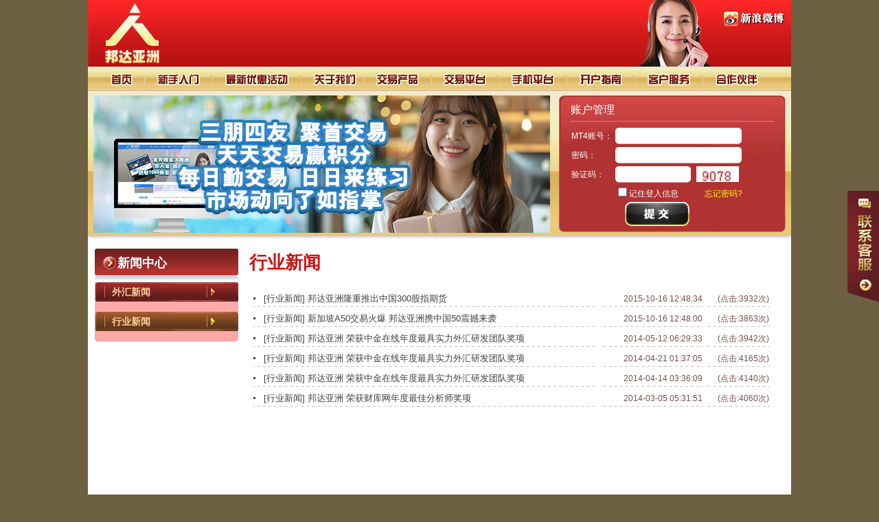

--- FILE ---
content_type: text/html; charset=gb2312
request_url: https://www.pi88.com/News.aspx?Type=%D0%D0%D2%B5%D0%C2%CE%C5
body_size: 17571
content:

<!DOCTYPE html PUBLIC "-//W3C//DTD XHTML 1.0 Transitional//EN" "http://www.w3.org/TR/xhtml1/DTD/xhtml1-transitional.dtd">

<html xmlns="http://www.w3.org/1999/xhtml">
<head><title>
	外汇交易,炒外汇,模拟外汇交易,黄金白银投资,MT4平台,邦达亚洲 PI88
</title>
    <meta http-equiv="Content-Type" content="text/html; charset=utf-8" /><meta http-equiv="X-UA-Compatible" content="IE=edge,chrome=1" /><meta name="renderer" content="webkit" /><meta name="language" content="utf-8" /> 

    <meta name="robots"content="all" />
    <meta name="document-class" content="published" /><meta name="document-type" content="public" /><meta name="document-distribution" content="global" /><meta http-equiv="imagetoolbar" content="no" /><link href="css/common.css" rel="stylesheet" type="text/css" /><link rel="stylesheet" type="text/css" href="css/slidebanner.css" /><link rel="stylesheet" type="text/css" href="css/suspend.css" /><link href="UploadFile/file/header_banner.css" rel="Stylesheet" type="text/css" /><link href="css/coda-slider-2.0.css" rel="stylesheet" type="text/css" media="screen" />
    <!--[if lt IE 7]>
    <script type="text/javascript" src="js/iepngfix_tilebg.js"></script>
    <style type="text/css">img,div,li,a {behavior:url("js/iepngfix.htc")}</style>
    <![endif]-->
    <script language="javascript" type="text/javascript" src="http://www.pi28.net/js/jquery.min.js"></script><script language="javascript" type="text/javascript" src="http://www.pi28.net/js/mainmenu.js"></script><script language="javascript" type="text/javascript" src="http://www.pi28.net/js/slidebanner.js"></script><script language="javascript" type="text/javascript" src="http://www.pi28.net/js/globalclock.js"></script><script language="javascript" type="text/javascript" src="http://www.pi28.net/js/jquery.livechat.js"></script><script language="javascript" type="text/javascript" src="http://www.pi28.net/js/jquery.min.js"></script>
    <script language="javascript" type="text/javascript" src="js/detectmobilebrowser.js"></script>
    

    
    <script type="text/javascript" src="js/jquery.easing.1.3.js"></script>
    <script type="text/javascript" src="js/leftmenu.js"></script>
    <!--Tracking Code - start -->
    <script type="text/javascript">var _bdhm_top = 0;
var _bdhmProtocol = (("https:" == document.location.protocol) ? " https://" : " http://");
var _bdhm_tim = new Image(1,1);
_bdhm_tim.id = "bdhmPerimg";
_bdhm_tim.src = _bdhmProtocol + "hm.baidu.com/_tt.gif?si=e3b21256183cf7c2c7a66be163579d37&rnd=" + Math.round(Math.random()*2147483647);
_bdhm_tim.onload=function(){_bdhm_top = 1;}
</script>
    <script type="text/javascript">

  var _gaq = _gaq || [];
  _gaq.push(['_setAccount', 'UA-25552278-1']);
  _gaq.push(['_trackPageview']);

  (function() {
    var ga = document.createElement('script'); ga.type = 'text/javascript'; ga.async = true;
    ga.src = ('https:' == document.location.protocol ? 'https://ssl' : 'http://www') + '.google-analytics.com/ga.js';
    var s = document.getElementsByTagName('script')[0]; s.parentNode.insertBefore(ga, s);
  })();

</script>
    <!--Tracking Code - end -->
</head>
<body onLoad="javascript:GetTime();">
    <form name="aspnetForm" method="post" action="News.aspx?Type=%u884c%u4e1a%u65b0%u95fb" onsubmit="javascript:return WebForm_OnSubmit();" id="aspnetForm">
<div>
<input type="hidden" name="__EVENTTARGET" id="__EVENTTARGET" value="" />
<input type="hidden" name="__EVENTARGUMENT" id="__EVENTARGUMENT" value="" />
<input type="hidden" name="__VIEWSTATE" id="__VIEWSTATE" value="/[base64]/[base64]/SUQ9MSZUeXBlPVhpblNob3VSdU1lbic+5LuA5LmI5piv5beu5Lu35Lqk5piTPC9hPjwvbGk+PGxpPjxhIGhyZWY9J0NvbXBhbnlJbmZvLmFzcHg/[base64]/[base64]/[base64]/[base64]/[base64]/UGFyZW50PTQ4JklEPTE3JlR5cGU9Smlhb1lpQ2hhblBpbic+546w6LSn5aSW5rGH5qCH5YeG6LSm5oi3PC9hPjwvbGk+PGxpPjxhIGhyZWY9J0NvbXBhbnlJbmZvLmFzcHg/[base64]/[base64]/[base64]/[base64]/55So5pm66IO95Lqk5piT57O757ufPC9hPjwvbGk+PGxpPjxhIGhyZWY9J0NvbXBhbnlJbmZvLmFzcHg/SUQ9NzAmVHlwZT1KaWFvWWlQaW5nVGFpJz7kuqTmmJPlubPlj7DluLjnlKjlip/[base64]/UGFyZW50PTg3JklEPTg5JlR5cGU9U2hvdUppUGluZ1RhaSc+6Iu55p6c5omL5py654mI5pysPC9hPjwvbGk+PGxpPjxhIGhyZWY9J0NvbXBhbnlJbmZvLmFzcHg/[base64]/SUQ9MzkmVHlwZT1LZUh1RnVXdSc+6IGU57O75oiR5LusPC9hPjwvbGk+PGxpPjxhIGhyZWY9J0NvbXBhbnlJbmZvLmFzcHg/UGFyZW50PTEwNSZJRD0xMzUmVHlwZT1LZUh1RnVXdSc+6YeN6KaB6YCa5ZGKPC9hPjwvbGk+PGxpPjxhIGhyZWY9J0NvbXBhbnlJbmZvLmFzcHg/SUQ9NDImVHlwZT1LZUh1RnVXdSc+5Lqk5piT5bi46KeB6Zeu6aKYPC9hPjwvbGk+PGxpPjxhIGhyZWY9J0NvbXBhbnlJbmZvLmFzcHg/SUQ9NDQmVHlwZT1LZUh1RnVXdSc+5oqV6K+J5pyN5YqhPC9hPjwvbGk+PC91bD48L2Rpdj5kAggPFgIfAAWGAjxhIGNsYXNzPSJtX3BhcnRuZXIiIGhyZWY9IkNvbXBhbnlJbmZvLmFzcHg/[base64]/[base64]/lubTluqbmnIDlhbflrp7lipvlpJbmsYfnoJTlj5Hlm6LpmJ/[base64]/PC9hPjwvbGk+PGxpPjxhIGhyZWY9J0NvbXBhbnlJbmZvLmFzcHg/SUQ9MyZUeXBlPVhpblNob3VSdU1lbic+5Li65L2V6YCJ5oup6YKm6L6+5Lqa5rSyPC9hPjwvbGk+PGxpPjxhIGhyZWY9J0NvbXBhbnlJbmZvLmFzcHg/SUQ9NSZUeXBlPVhpblNob3VSdU1lbic+5YWN6LS55qih5ouf5biQ5oi3PC9hPjwvbGk+PGxpPjxhIGhyZWY9J0NvbXBhbnlJbmZvLmFzcHg/SUQ9NiZUeXBlPVhpblNob3VSdU1lbic+5paw5omL5bi46KeB6Zeu6aKYPC9hPjwvbGk+PGxpPjxhIGhyZWY9J0NvbXBhbnlJbmZvLmFzcHg/SUQ9NyZUeXBlPVhpblNob3VSdU1lbic+5beu5Lu35Lqk5piT5Li65L2V5Y+X5qyi6L+OPC9hPjwvbGk+PGxpPjxhIGhyZWY9J0NvbXBhbnlJbmZvLmFzcHg/SUQ9OCZUeXBlPVhpblNob3VSdU1lbic+5aaC5L2V5byA5aeL5beu5Lu35Lqk5piTPC9hPjwvbGk+PGxpPjxhIGhyZWY9J0NvbXBhbnlJbmZvLmFzcHg/SUQ9OSZUeXBlPVhpblNob3VSdU1lbic+5beu5Lu35Lqk5piTNeimgee0oDwvYT48L2xpPmQCAw8WAh8ABYICPGxpPjxhIGhyZWY9J0NvbXBhbnlJbmZvLmFzcHg/[base64]/SUQ9MTQmVHlwZT1HdW5ZdVdvTWVuJz7or5rlvoHku6PnkIY8L2E+PC9saT48bGk+PGEgaHJlZj0nQ29tcGFueUluZm8uYXNweD9JRD03MiZUeXBlPUd1bll1V29NZW4nPumakOengeS/neaKpDwvYT48L2xpPjxsaT48YSBocmVmPSdDb21wYW55SW5mby5hc3B4P0lEPTczJlR5cGU9R3VuWXVXb01lbic+6aOO6Zmp6K2m5ZGKPC9hPjwvbGk+PGxpPjxhIGhyZWY9J0NvbXBhbnlJbmZvLmFzcHg/[base64]/UGFyZW50PTQ5JklEPTIzJlR5cGU9Smlhb1lpQ2hhblBpbic+546w6LSn6YeR6ZO25rK55qCH5YeG6LSm5oi3PC9hPjwvbGk+PGxpPjxhIGhyZWY9J0NvbXBhbnlJbmZvLmFzcHg/[base64]/liIbmnpA8L2E+PC9saT5kAgkPFgIfAAW9CTxsaT48YSBocmVmPSdDb21wYW55SW5mby5hc3B4P0lEPTU1JlR5cGU9Smlhb1lpUGluZ1RhaSc+5aaC5L2V5LiL6L295a6J6KOFTVQ0PC9hPjwvbGk+PGxpPjxhIGhyZWY9J0NvbXBhbnlJbmZvLmFzcHg/SUQ9NTYmVHlwZT1KaWFvWWlQaW5nVGFpJz7lpoLkvZXnlLPor7fmqKHmi5/[base64]/SUQ9NjAmVHlwZT1KaWFvWWlQaW5nVGFpJz7miYvliqjkuqTmmJMt5biC5Lu35oiQ5LqkPC9hPjwvbGk+PGxpPjxhIGhyZWY9J0NvbXBhbnlJbmZvLmFzcHg/SUQ9NjEmVHlwZT1KaWFvWWlQaW5nVGFpJz7miYvliqjkuqTmmJMt5oyC5Y2V5oiQ5LqkPC9hPjwvbGk+PGxpPjxhIGhyZWY9J0NvbXBhbnlJbmZvLmFzcHg/[base64]/[base64]/[base64]/SUQ9MzkmVHlwZT1LZUh1RnVXdSc+6IGU57O75oiR5LusPC9hPjwvbGk+ZAIPDxYCHwAFyQHmnKznvZHnq5nkuIrnmoTkv6Hmga/ku4Xkvpvlj4LogIPvvIzkuI3og73mm7/ku6PkuJPkuJrnmoTotKLliqHmiJbmipXotYTlu7rorq7jgILmnKznvZHnq5nkuI3mjqXlj5fmlaPmiLfvvIzku4Xmj5Dkvpvph5Hono3mlZnogrLlj4rova/[base64]" />
</div>

<script type="text/javascript">
//<![CDATA[
var theForm = document.forms['aspnetForm'];
if (!theForm) {
    theForm = document.aspnetForm;
}
function __doPostBack(eventTarget, eventArgument) {
    if (!theForm.onsubmit || (theForm.onsubmit() != false)) {
        theForm.__EVENTTARGET.value = eventTarget;
        theForm.__EVENTARGUMENT.value = eventArgument;
        theForm.submit();
    }
}
//]]>
</script>


<script src="/WebResource.axd?d=tFD-vgfv24PgRovPfBZ9jNYwv7g16zNvwOySeLa-DhNdGMKP9bbV4LCNi7UFCNAmnQNX5eb7VvPsHFW05RC83OzyjkM1&amp;t=638250924092864286" type="text/javascript"></script>


<script src="/ScriptResource.axd?d=FTxxr7KeAXtO5SByYJXAWBLv5MtBk2wpmqWAPzYbdl_W-q57to6g7KOhoBn-mOBQayBleL_75PCkeylDupZhQmbdGPYlrKvum0yOeqaEAdxYyKD-qf6Lw7F9vFrE36-4IUSqSk3W63Wzm3W5bvrTH65huGQ1&amp;t=ffffffffdfc3e332" type="text/javascript"></script>
<script src="/ScriptResource.axd?d=BEaW4zQbr-YvyqBvzJjcNHqCyaYO5kSOS_7Qap73lVFHFFmFnkoBZk1fOwwxu9urVVBszofoV0RolqoXCqECwQh0P-iaxEfcgqXlmzbqhaizMFvX7oCw9ZQG5J9U66Kwd0YLnIcsOE73IXsLmjJPWolPsGk1&amp;t=3f4a792d" type="text/javascript"></script>
<script src="/ScriptResource.axd?d=tfVG8WPCyxfFonrXUXZid_wPktdL6_B0kexD_pHJcwykafMw6EzCyS24ar40tS25zmmrivm4oPHq1KZEUlXYeMNDRYcB7RoEcDbHvytiawncXjkhRbgoPf9smWdu4vqeVnJTFSun0yS8aZLajTmdI2QsIcffjMHzMUQSgf7soFAC-9AY0&amp;t=3f4a792d" type="text/javascript"></script>
<script type="text/javascript">
//<![CDATA[
function WebForm_OnSubmit() {
if (typeof(ValidatorOnSubmit) == "function" && ValidatorOnSubmit() == false) return false;
return true;
}
//]]>
</script>

<div>

	<input type="hidden" name="__VIEWSTATEGENERATOR" id="__VIEWSTATEGENERATOR" value="CA8C29DA" />
	<input type="hidden" name="__EVENTVALIDATION" id="__EVENTVALIDATION" value="/wEWBwL6rO7kBgLQ1+rXBwL95/TjBwLzyZ32AQKby7TIDALmz9GbAwLJ+pjhCqCxR/P5lEKnVHBHVIqqBoA8XFYV" />
</div>
<div id="wrap">
	<!-- LOGO / 小广告 / 国际时间 / 微博链接 / 主菜单 -->
    <div id="header" style="z-index: 100;">
        <div id="header_top">
            
            
            
            <div class="logo">
                <img src="img/header.jpg" alt="邦达亚洲" title="邦达亚洲" class="logo" />
               
				<!--
                <p class="overlap_level_01">&nbsp;</p>
                <p class="overlap_level_02">&nbsp;</p>
                -->
            </div><br class="clear" />
            <div class="blog">
                <a href="http://e.weibo.com/pi88" id="ctl00_aSina" class="sinablog" title="PI88邦达亚洲新浪微博" target="_blank">PI88邦达亚洲新浪微博</a>
                
            </div>
            
            <ul class="globaltime">
                
            </ul>
        </div>
        <!-- Menu -->
        
<div id="header_menu">
            <ul>
                <li><a class="m_home" href="index.aspx">首页</a></li>
                
                <li><a class="m_teach" href="CompanyInfo.aspx?Type=XinShouRuMen">新手入门</a>
                    <div style='visibility: hidden;'><ul><li><a href='CompanyInfo.aspx?ID=1&Type=XinShouRuMen'>什么是差价交易</a></li><li><a href='CompanyInfo.aspx?Parent=47&ID=45&Type=XinShouRuMen'>差价交易的优势</a></li><li><a href='CompanyInfo.aspx?ID=3&Type=XinShouRuMen'>为何选择邦达亚洲</a></li><li><a href='CompanyInfo.aspx?ID=5&Type=XinShouRuMen'>免费模拟帐户</a></li><li><a href='CompanyInfo.aspx?ID=6&Type=XinShouRuMen'>新手常见问题</a></li><li><a href='CompanyInfo.aspx?ID=7&Type=XinShouRuMen'>差价交易为何受欢迎</a></li><li><a href='CompanyInfo.aspx?ID=8&Type=XinShouRuMen'>如何开始差价交易</a></li><li><a href='CompanyInfo.aspx?ID=9&Type=XinShouRuMen'>差价交易5要素</a></li></ul></div>
                    
                </li>
                <li><a class="m_skill" href="CompanyInfo.aspx?Type=JiaoYiJiQiao">交易技巧分析</a>
                    <div style='visibility: hidden;'><ul><li><a href='CompanyInfo.aspx?ID=149&Type=JiaoYiJiQiao'>标准账户 - 新户优惠</a></li><li><a href='CompanyInfo.aspx?ID=104&Type=JiaoYiJiQiao'>标准账户优惠</a></li><li><a href='CompanyInfo.aspx?ID=123&Type=JiaoYiJiQiao'>微型账户优惠</a></li></ul></div>
                    
				</li>
                <li><a class="m_about" href="CompanyInfo.aspx?Type=GunYuWoMen">关于我们</a>
                    <div style='visibility: hidden;'><ul><li><a href='CompanyInfo.aspx?ID=10&Type=GunYuWoMen'>邦达亚洲</a></li><li><a href='CompanyInfo.aspx?ID=11&Type=GunYuWoMen'>资金安全性</a></li><li><a href='CompanyInfo.aspx?ID=14&Type=GunYuWoMen'>诚征代理</a></li><li><a href='CompanyInfo.aspx?ID=72&Type=GunYuWoMen'>隐私保护</a></li><li><a href='CompanyInfo.aspx?ID=73&Type=GunYuWoMen'>风险警告</a></li><li><a href='CompanyInfo.aspx?ID=74&Type=GunYuWoMen'>服务条款</a></li></ul></div>
                    
                </li>
                <li><a class="m_product" href="CompanyInfo.aspx?Type=JiaoYiChanPin">交易产品</a>
                    <div style='visibility: hidden;'><ul><li><a href='CompanyInfo.aspx?Parent=48&ID=17&Type=JiaoYiChanPin'>现货外汇标准账户</a></li><li><a href='CompanyInfo.aspx?Parent=113&ID=114&Type=JiaoYiChanPin'>现货外汇微型账户</a></li><li><a href='CompanyInfo.aspx?Parent=49&ID=23&Type=JiaoYiChanPin'>现货金银油标准账户</a></li><li><a href='CompanyInfo.aspx?Parent=118&ID=119&Type=JiaoYiChanPin'>现货金银微型账户</a></li><li><a href='CompanyInfo.aspx?Parent=50&ID=29&Type=JiaoYiChanPin'>股票指数</a></li><li><a href='CompanyInfo.aspx?ID=102&Type=JiaoYiChanPin'>基本分析</a></li><li><a href='CompanyInfo.aspx?ID=103&Type=JiaoYiChanPin'>技术分析</a></li></ul></div>
                    
                </li>
                <li><a class="m_platform" href="CompanyInfo.aspx?Type=JiaoYiPingTai">交易平台</a>
                    <div style='visibility: hidden;'><ul><li><a href='CompanyInfo.aspx?ID=55&Type=JiaoYiPingTai'>如何下载安装MT4</a></li><li><a href='CompanyInfo.aspx?ID=56&Type=JiaoYiPingTai'>如何申请模拟账户</a></li><li><a href='CompanyInfo.aspx?ID=58&Type=JiaoYiPingTai'>如何登入账户</a></li><li><a href='CompanyInfo.aspx?ID=59&Type=JiaoYiPingTai'>如何修改登入密码</a></li><li><a href='CompanyInfo.aspx?ID=60&Type=JiaoYiPingTai'>手动交易-市价成交</a></li><li><a href='CompanyInfo.aspx?ID=61&Type=JiaoYiPingTai'>手动交易-挂单成交</a></li><li><a href='CompanyInfo.aspx?ID=62&Type=JiaoYiPingTai'>如何手动平仓</a></li><li><a href='CompanyInfo.aspx?ID=63&Type=JiaoYiPingTai'>设置止损及获利</a></li><li><a href='CompanyInfo.aspx?ID=64&Type=JiaoYiPingTai'>智能交易系统</a></li><li><a href='CompanyInfo.aspx?ID=68&Type=JiaoYiPingTai'>创建智能交易系统</a></li><li><a href='CompanyInfo.aspx?ID=69&Type=JiaoYiPingTai'>使用智能交易系统</a></li><li><a href='CompanyInfo.aspx?ID=70&Type=JiaoYiPingTai'>交易平台常用功能</a></li><li><a href='CompanyInfo.aspx?ID=71&Type=JiaoYiPingTai'>创建警报</a></li><li><a href='CompanyInfo.aspx?ID=107&Type=JiaoYiPingTai'>限价单的执行方式</a></li></ul></div>
                    
                </li>
                <li><a class="m_headphone" href="CompanyInfo.aspx?Type=ShouJiPingTai">手机平台</a>
                    <div style='visibility: hidden;'><ul><li><a href='CompanyInfo.aspx?Parent=87&ID=89&Type=ShouJiPingTai'>苹果手机版本</a></li><li><a href='CompanyInfo.aspx?Parent=88&ID=99&Type=ShouJiPingTai'>安卓手机版本</a></li></ul></div>
                </li>
                <li><a class="m_account" href="CompanyInfo.aspx?Type=KaiHuZhiNan">开户指南</a>
                    <div style='visibility: hidden;'><ul><li><a href='CompanyInfo.aspx?ID=33&Type=KaiHuZhiNan'>开户流程</a></li></ul></div>
                    
                </li>
                <li><a class="m_service" href="CompanyInfo.aspx?Type=KeHuFuWu">客户服务</a>
                    <div style='visibility: hidden;'><ul><li><a href='CompanyInfo.aspx?ID=39&Type=KeHuFuWu'>联系我们</a></li><li><a href='CompanyInfo.aspx?Parent=105&ID=135&Type=KeHuFuWu'>重要通告</a></li><li><a href='CompanyInfo.aspx?ID=42&Type=KeHuFuWu'>交易常见问题</a></li><li><a href='CompanyInfo.aspx?ID=44&Type=KeHuFuWu'>投诉服务</a></li></ul></div>
                    
                </li>
                <li>
                    <a class="m_partner" href="CompanyInfo.aspx?Type=HeZuoHuoBan">合作伙伴</a><div style='visibility: hidden;'><ul><li><a href='CompanyInfo.aspx?ID=106&Type=HeZuoHuoBan'>诚征合作伙伴</a></li><li><a href='Partner.aspx'>合作伙伴注册</a></li></ul></div>
                </li>
            </ul>
        </div>

    <div class="suspend">
  <dl>
   <dt class="IE6PNG"></dt>
    <dd class="suspendQQ"><a href="#" onclick="openLiveChatPage();"></a></dd>
   
     
    <dd class="suspendnewQQ"><a href="http://wpa.qq.com/msgrd?v=3&uin=3090357433&site=qq&menu=yes" target="new" title="QQ" class=""></a></dd>
    <dd class="suspendPro"><a href="#" title="名灯引路" class="custom_service" onclick="window.open('ExpertConsultant.aspx', '金牌分析师', 'height=680,width=650,toolbar=0,location=0,menubar=0,resizable=1');"></a></dd>
  </dl>
</div>
<script type="text/javascript">

    function openLiveChatPage() { window.open("CustomerSupport.aspx", "在线客服", "height=680,width=650,toolbar=0,location=0,menubar=0,resizable=1"); }
    </script>
<script type="text/javascript" src="js/jquery.livechat.js"></script>
    <script type="text/javascript">
        Common.init();
</script>
<script type="text/javascript">
    function popupwindow() {

        alert('很抱歉，此服务只提供给邦达亚洲真实账户客户。请您登录您的真实账户。谢谢。');

        return false;
    }
</script>
    </div>


	<!-- 切换式广告 / 在线存提款 -->
    <div id="show_column">
        <div class="sc_bigbanner">
             <img src="img/background.jpg" alt="邦达亚洲" title="邦达亚洲" class="logo" />
      
        </div>
        <div class="sc_memberlogin">
            
<h2>账户管理</h2>
<table cellpadding="0" cellspacing="4">
    <script language="javascript" type="text/javascript" src="js/global.js"></script>
    <script type="text/javascript">function SaveSession(sessionid, sessionvalue) {
        var saveState = true;
        var blnResult = false;

        if (saveState) {
            var url = "savesession.aspx?sessionid=" + sessionid + "&sessionvalue=" + sessionvalue;

            req = CreateAjax(); //Global.js
            req.open("POST", url, true);
            req.send();

            if (req.readyState == 4) {
                if (req.status == 200 || req.status == 0) {
                    blnResult = true;
                }
            }
        }
        
        return blnResult;
    }
    </script>
    <tr>
        <td>MT4账号：</td>
        <td><input name="ctl00$wucLogin$txtbxUserName" type="text" maxlength="32" id="ctl00_wucLogin_txtbxUserName" class="logininput" size="32" />
            <span id="ctl00_wucLogin_rfvUserName" style="color:Red;display:none;"></span>
        </td>
    </tr>
    <tr>
        <td>密码：</td>
        <td><input name="ctl00$wucLogin$txtbxPassword" type="password" maxlength="32" id="ctl00_wucLogin_txtbxPassword" class="logininput" size="32" />
        <span id="ctl00_wucLogin_rfvPassword" style="color:Red;display:none;"></span></td>
    </tr>
    <tr>
        <td>验证码：</td>
        <td><img src="Captcha/GetcodeAdmin.aspx?tid=3" onclick="this.src='Captcha/GetcodeAdmin.aspx?tid=3&token='+tokenKey();"
        alt="点击换一张图片" style="vertical-align: middle; cursor: pointer; " class="securitycode" /><input name="ctl00$wucLogin$GetCode" type="text" maxlength="4" id="ctl00_wucLogin_GetCode" class="logininput_02" size="4" />
        <span id="ctl00_wucLogin_rfvGetCode" style="color:Red;display:none;"></span>
        </td>
    </tr>
    <tr>
        <td></td>
        <td>
            <input id="ctl00_wucLogin_chbxRememberMe" type="checkbox" name="ctl00$wucLogin$chbxRememberMe" /><label for="ctl00_wucLogin_chbxRememberMe">记住登入信息</label><a href="ForgetPassword.aspx" class="fgtpwd" target="_blank">忘记密码?</a></td>
    </tr>
    <tr>
        <td colspan="2" align="center">
            <input type="submit" name="ctl00$wucLogin$btnLogin" value="" onclick="javascript:WebForm_DoPostBackWithOptions(new WebForm_PostBackOptions(&quot;ctl00$wucLogin$btnLogin&quot;, &quot;&quot;, true, &quot;valLogin&quot;, &quot;&quot;, false, false))" id="ctl00_wucLogin_btnLogin" class="loginsubmit" />
            <input type="hidden" name="ctl00$wucLogin$hfIsLogin" id="ctl00_wucLogin_hfIsLogin" value="0" />
            <div id="ctl00_wucLogin_ValidationSummary1" style="color:Red;display:none;">

</div> 
        </td>
    </tr>
</table>

<script type="text/javascript">
    function getCashier(){
        var url = '';
        var req;
        
        url ='getLogin.aspx?id=' + document.getElementById('ctl00_wucLogin_txtbxUserName').value + 
        '&pwd=' + document.getElementById('ctl00_wucLogin_txtbxPassword').value + 
        '&code=' + document.getElementById('ctl00_wucLogin_GetCode').value +
        '&rmbr=';
        
        if (document.getElementById('ctl00_wucLogin_chbxRememberMe').checked){
        url = url + 'y';
        }else{
        url = url + 'n';
        }
        //popitup(url);
        
        req = CreateAjax(); //Global.js
        req.open("POST", url, false);
        req.send();

        if (req.readyState == 4) {
            if (req.status == 200 || req.status == 0) {
                //alert(req.Text);
            }
        }
        
        SaveSession('isLogin', '1');
        
    }
</script>


            
        </div>
    </div>
    

	
	<!-- MAIN CONTENT -->
    
    <br class="clear" />
    <div id="main_content" class="mInner">
    <div id="side_left">
        <div class="pagetitle">新闻中心</div>
        <ul class="leftmenu">
            <li>
             <ul>
  <li class="button"><a href="News.aspx?Type=%cd%e2%bb%e3%d0%c2%ce%c5" >外汇新闻            </a></li>
</ul>
<ul>
  <li id="mark" class="button"><a href="News.aspx?Type=%d0%d0%d2%b5%d0%c2%ce%c5" >行业新闻            </a></li>
</ul>
             </li>
        </ul>
        <br class="clear" />
    </div>
    <div id="side_middle">
        <div class="maincontent" id="halfpage02">
            <h1><span id="ctl00_cphContent_lblTypeName">行业新闻</span></h1>
            <table class="tablelist" cellpadding="1" cellspacing="5" border="0" width="100%">
            <tbody>
                
                        <tr>
                            <td width="8px"><img src="img/dot.gif" alt=""></td>
                            <td align="left"><font class="news"><a href='NewsDetails.aspx?Type=%d0%d0%d2%b5%d0%c2%ce%c5&ID=1789'>[行业新闻] 邦达亚洲隆重推出中国300股指期货</a></font></td>
                            <td align="right"><span id="ctl00_cphContent_RepeaterShiChangFenXi_ctl00_Date">2015-10-16 12:48:34</span></td>
                            <td align="right" style="width: 90px;">(点击:3932次)</td>
                        </tr>
                    
                        <tr>
                            <td width="8px"><img src="img/dot.gif" alt=""></td>
                            <td align="left"><font class="news"><a href='NewsDetails.aspx?Type=%d0%d0%d2%b5%d0%c2%ce%c5&ID=1790'>[行业新闻] 新加坡A50交易火爆 邦达亚洲携中国50震撼来袭</a></font></td>
                            <td align="right"><span id="ctl00_cphContent_RepeaterShiChangFenXi_ctl01_Date">2015-10-16 12:48:00</span></td>
                            <td align="right" style="width: 90px;">(点击:3863次)</td>
                        </tr>
                    
                        <tr>
                            <td width="8px"><img src="img/dot.gif" alt=""></td>
                            <td align="left"><font class="news"><a href='NewsDetails.aspx?Type=%d0%d0%d2%b5%d0%c2%ce%c5&ID=1052'>[行业新闻] 邦达亚洲 荣获中金在线年度最具实力外汇研发团队奖项</a></font></td>
                            <td align="right"><span id="ctl00_cphContent_RepeaterShiChangFenXi_ctl02_Date">2014-05-12 06:29:33</span></td>
                            <td align="right" style="width: 90px;">(点击:3942次)</td>
                        </tr>
                    
                        <tr>
                            <td width="8px"><img src="img/dot.gif" alt=""></td>
                            <td align="left"><font class="news"><a href='NewsDetails.aspx?Type=%d0%d0%d2%b5%d0%c2%ce%c5&ID=1022'>[行业新闻] 邦达亚洲 荣获中金在线年度最具实力外汇研发团队奖项</a></font></td>
                            <td align="right"><span id="ctl00_cphContent_RepeaterShiChangFenXi_ctl03_Date">2014-04-21 01:37:05</span></td>
                            <td align="right" style="width: 90px;">(点击:4165次)</td>
                        </tr>
                    
                        <tr>
                            <td width="8px"><img src="img/dot.gif" alt=""></td>
                            <td align="left"><font class="news"><a href='NewsDetails.aspx?Type=%d0%d0%d2%b5%d0%c2%ce%c5&ID=1012'>[行业新闻] 邦达亚洲 荣获中金在线年度最具实力外汇研发团队奖项</a></font></td>
                            <td align="right"><span id="ctl00_cphContent_RepeaterShiChangFenXi_ctl04_Date">2014-04-14 03:36:09</span></td>
                            <td align="right" style="width: 90px;">(点击:4140次)</td>
                        </tr>
                    
                        <tr>
                            <td width="8px"><img src="img/dot.gif" alt=""></td>
                            <td align="left"><font class="news"><a href='NewsDetails.aspx?Type=%d0%d0%d2%b5%d0%c2%ce%c5&ID=956'>[行业新闻] 邦达亚洲 荣获财库网年度最佳分析师奖项</a></font></td>
                            <td align="right"><span id="ctl00_cphContent_RepeaterShiChangFenXi_ctl05_Date">2014-03-05 05:31:51</span></td>
                            <td align="right" style="width: 90px;">(点击:4060次)</td>
                        </tr>
                    
            </tbody>
            </table>
        </div>
    </div>
    <br class="clear" />
    </div>
    <br class="clear" />

    
    
	<!-- 伙伴链接 -->
    <div id="partner_link">
        <ul class="slideul1">
            <li class="slideli1">
                <ul class="slideul2">
                    <li><a class="p01" href="http://forex.hexun.com/" target="_blank" title="和讯外汇">和讯外汇</a></li>
                    <li><a class="p02" href="http://forex.jrj.com.cn/" target="_blank" title="金融界">金融界</a></li>
                    <li><a class="p03" href="http://forex.cnfol.com/" target="_blank" title="外汇网">外汇网</a></li>
                    <li><a class="p11" href="http://www.waihuigu.net/" target="_blank" title="外汇谷">外汇谷</a></li>
                    <li><a class="p04" href="http://fx.caixun.com/" target="_blank" title="财讯外汇">财讯外汇</a></li>
					<li><a class="p12" href="http://jigou.eastmoney.com/Forex/bangdayazhou" target="_blank" title="东方财富网">东方财富网</a></li>
                    <li><a class="p05" href="http://money.sohu.com/" target="_blank" title="搜狐理财">搜狐理财</a></li>
                    <li><a class="p06" href="http://finance.sina.com.cn/money/" target="_blank" title="新浪财经">新浪财经</a></li>
                    <li><a class="p07" href="http://fc.zgjrw.com/" target="_blank" title="中国金融网">中国金融网</a></li>
                    <li><a class="p08" href="http://www.forex.com.cn/" target="_blank" title="外汇通">外汇通</a></li>
                    <li><a class="p09" href="http://www.fx678.com/" target="_blank" title="汇通网">汇通网</a></li>
                    <li><a class="p10" href="http://finance.ifeng.com/forex/" target="_blank" title="凤凰网">凤凰网</a></li>
                    <li><a class="p13" href="http://pinglun.fx678.com/ " target="_blank" title="汇通评论">汇通评论</a></li>
                </ul>
            <li class="slideli2"></li>
        </ul>
        <script type="text/javascript" language="javascript" src="js/slide.js"></script>

    </div><br class="clear" />
    
	<!--Footer Menu-->
	
<!-- 站点地图链接 -->
    <div id="sitemap_link">
        <ul>
            <li class="title"><a href="CompanyInfo.aspx?Type=XinShouRuMen">新手入门</a></li>
            <li><a href='CompanyInfo.aspx?ID=1&Type=XinShouRuMen'>什么是差价交易</a></li><li><a href='CompanyInfo.aspx?Parent=47&ID=45&Type=XinShouRuMen'>差价交易的优势</a></li><li><a href='CompanyInfo.aspx?ID=3&Type=XinShouRuMen'>为何选择邦达亚洲</a></li><li><a href='CompanyInfo.aspx?ID=5&Type=XinShouRuMen'>免费模拟帐户</a></li><li><a href='CompanyInfo.aspx?ID=6&Type=XinShouRuMen'>新手常见问题</a></li><li><a href='CompanyInfo.aspx?ID=7&Type=XinShouRuMen'>差价交易为何受欢迎</a></li><li><a href='CompanyInfo.aspx?ID=8&Type=XinShouRuMen'>如何开始差价交易</a></li><li><a href='CompanyInfo.aspx?ID=9&Type=XinShouRuMen'>差价交易5要素</a></li>
            
        </ul>
        
        <ul>
            <li class="title"><a href="CompanyInfo.aspx?Type=JiaoYiJiQiao">最新优惠活动</a></li>
            <li><a href='CompanyInfo.aspx?ID=149&Type=JiaoYiJiQiao'>标准账户 - 新户优惠</a></li><li><a href='CompanyInfo.aspx?ID=104&Type=JiaoYiJiQiao'>标准账户优惠</a></li><li><a href='CompanyInfo.aspx?ID=123&Type=JiaoYiJiQiao'>微型账户优惠</a></li>
        </ul>
        
        <ul>
            <li class="title"><a href="CompanyInfo.aspx?Type=GunYuWoMen">关于我们</a></li>
            <li><a href='CompanyInfo.aspx?ID=10&Type=GunYuWoMen'>邦达亚洲</a></li><li><a href='CompanyInfo.aspx?ID=11&Type=GunYuWoMen'>资金安全性</a></li><li><a href='CompanyInfo.aspx?ID=14&Type=GunYuWoMen'>诚征代理</a></li><li><a href='CompanyInfo.aspx?ID=72&Type=GunYuWoMen'>隐私保护</a></li><li><a href='CompanyInfo.aspx?ID=73&Type=GunYuWoMen'>风险警告</a></li><li><a href='CompanyInfo.aspx?ID=74&Type=GunYuWoMen'>服务条款</a></li>
            
        </ul>
        
        <ul>
            <li class="title"><a href="CompanyInfo.aspx?Type=JiaoYiChanPin">交易产品</a></li>
            <li><a href='CompanyInfo.aspx?Parent=48&ID=17&Type=JiaoYiChanPin'>现货外汇标准账户</a></li><li><a href='CompanyInfo.aspx?Parent=113&ID=114&Type=JiaoYiChanPin'>现货外汇微型账户</a></li><li><a href='CompanyInfo.aspx?Parent=49&ID=23&Type=JiaoYiChanPin'>现货金银油标准账户</a></li><li><a href='CompanyInfo.aspx?Parent=118&ID=119&Type=JiaoYiChanPin'>现货金银微型账户</a></li><li><a href='CompanyInfo.aspx?Parent=50&ID=29&Type=JiaoYiChanPin'>股票指数</a></li><li><a href='CompanyInfo.aspx?ID=102&Type=JiaoYiChanPin'>基本分析</a></li><li><a href='CompanyInfo.aspx?ID=103&Type=JiaoYiChanPin'>技术分析</a></li>
            
        </ul>
        
        <ul>
            <li class="title"><a href="CompanyInfo.aspx?Type=JiaoYiPingTai">交易平台</a></li>
            <li><a href='CompanyInfo.aspx?ID=55&Type=JiaoYiPingTai'>如何下载安装MT4</a></li><li><a href='CompanyInfo.aspx?ID=56&Type=JiaoYiPingTai'>如何申请模拟账户</a></li><li><a href='CompanyInfo.aspx?ID=58&Type=JiaoYiPingTai'>如何登入账户</a></li><li><a href='CompanyInfo.aspx?ID=59&Type=JiaoYiPingTai'>如何修改登入密码</a></li><li><a href='CompanyInfo.aspx?ID=60&Type=JiaoYiPingTai'>手动交易-市价成交</a></li><li><a href='CompanyInfo.aspx?ID=61&Type=JiaoYiPingTai'>手动交易-挂单成交</a></li><li><a href='CompanyInfo.aspx?ID=62&Type=JiaoYiPingTai'>如何手动平仓</a></li><li><a href='CompanyInfo.aspx?ID=63&Type=JiaoYiPingTai'>设置止损及获利</a></li><li><a href='CompanyInfo.aspx?ID=64&Type=JiaoYiPingTai'>智能交易系统</a></li><li><a href='CompanyInfo.aspx?ID=68&Type=JiaoYiPingTai'>创建智能交易系统</a></li><li><a href='CompanyInfo.aspx?ID=69&Type=JiaoYiPingTai'>使用智能交易系统</a></li><li><a href='CompanyInfo.aspx?ID=70&Type=JiaoYiPingTai'>交易平台常用功能</a></li><li><a href='CompanyInfo.aspx?ID=71&Type=JiaoYiPingTai'>创建警报</a></li><li><a href='CompanyInfo.aspx?ID=107&Type=JiaoYiPingTai'>限价单的执行方式</a></li>
            
        </ul>
        
        <ul>
            <li class="title"><a href="CompanyInfo.aspx?Type=ShouJiPingTai">手机平台</a></li>
            <li><a href='CompanyInfo.aspx?Parent=87&ID=89&Type=ShouJiPingTai'>苹果手机版本</a></li><li><a href='CompanyInfo.aspx?Parent=88&ID=99&Type=ShouJiPingTai'>安卓手机版本</a></li>
        </ul>
            
        <ul>
            <li class="title"><a href="CompanyInfo.aspx?Type=KaiHuZhiNan">开户指南</a></li>
            <li><a href='CompanyInfo.aspx?ID=33&Type=KaiHuZhiNan'>开户流程</a></li>
            
        </ul>
        
        <ul>
            <li class="title"><a href="CompanyInfo.aspx?Type=KeHuFuWu">客服服务</a></li>
            <li><a href='CompanyInfo.aspx?ID=39&Type=KeHuFuWu'>联系我们</a></li>
            
        </ul>
        
        
        
        <br class="clear" />
    
    </div><br class="clear" />
    
    <!-- 版权信息 -->
    <div id="footer">
        本网站上的信息仅供参考，不能替代专业的财务或投资建议。本网站不接受散户，仅提供金融教育及软件服务.  <br>邦达亚洲 &copy; 2008-2025. All Rights Reserved
    </div>

    <div style="text-align:center;padding:25px;">
        <script src="https://kxlogo.knet.cn/seallogo.dll?sn=e150923000000605638wcg000000&size=0"></script>
    </div>



</div><br class="clear" />
    
<script type="text/javascript">
//<![CDATA[
var Page_ValidationSummaries =  new Array(document.getElementById("ctl00_wucLogin_ValidationSummary1"));
var Page_Validators =  new Array(document.getElementById("ctl00_wucLogin_rfvUserName"), document.getElementById("ctl00_wucLogin_rfvPassword"), document.getElementById("ctl00_wucLogin_rfvGetCode"));
//]]>
</script>

<script type="text/javascript">
//<![CDATA[
var ctl00_wucLogin_rfvUserName = document.all ? document.all["ctl00_wucLogin_rfvUserName"] : document.getElementById("ctl00_wucLogin_rfvUserName");
ctl00_wucLogin_rfvUserName.controltovalidate = "ctl00_wucLogin_txtbxUserName";
ctl00_wucLogin_rfvUserName.errormessage = "请输入用户名！";
ctl00_wucLogin_rfvUserName.display = "None";
ctl00_wucLogin_rfvUserName.validationGroup = "valLogin";
ctl00_wucLogin_rfvUserName.evaluationfunction = "RequiredFieldValidatorEvaluateIsValid";
ctl00_wucLogin_rfvUserName.initialvalue = "";
var ctl00_wucLogin_rfvPassword = document.all ? document.all["ctl00_wucLogin_rfvPassword"] : document.getElementById("ctl00_wucLogin_rfvPassword");
ctl00_wucLogin_rfvPassword.controltovalidate = "ctl00_wucLogin_txtbxPassword";
ctl00_wucLogin_rfvPassword.errormessage = "请输入密码！";
ctl00_wucLogin_rfvPassword.display = "None";
ctl00_wucLogin_rfvPassword.validationGroup = "valLogin";
ctl00_wucLogin_rfvPassword.evaluationfunction = "RequiredFieldValidatorEvaluateIsValid";
ctl00_wucLogin_rfvPassword.initialvalue = "";
var ctl00_wucLogin_rfvGetCode = document.all ? document.all["ctl00_wucLogin_rfvGetCode"] : document.getElementById("ctl00_wucLogin_rfvGetCode");
ctl00_wucLogin_rfvGetCode.controltovalidate = "ctl00_wucLogin_GetCode";
ctl00_wucLogin_rfvGetCode.errormessage = "请输入验证码！";
ctl00_wucLogin_rfvGetCode.display = "None";
ctl00_wucLogin_rfvGetCode.validationGroup = "valLogin";
ctl00_wucLogin_rfvGetCode.evaluationfunction = "RequiredFieldValidatorEvaluateIsValid";
ctl00_wucLogin_rfvGetCode.initialvalue = "";
var ctl00_wucLogin_ValidationSummary1 = document.all ? document.all["ctl00_wucLogin_ValidationSummary1"] : document.getElementById("ctl00_wucLogin_ValidationSummary1");
ctl00_wucLogin_ValidationSummary1.showmessagebox = "True";
ctl00_wucLogin_ValidationSummary1.showsummary = "False";
ctl00_wucLogin_ValidationSummary1.validationGroup = "valLogin";
//]]>
</script>


<script type="text/javascript">
//<![CDATA[

var Page_ValidationActive = false;
if (typeof(ValidatorOnLoad) == "function") {
    ValidatorOnLoad();
}

function ValidatorOnSubmit() {
    if (Page_ValidationActive) {
        return ValidatorCommonOnSubmit();
    }
    else {
        return true;
    }
}
        
document.getElementById('ctl00_wucLogin_ValidationSummary1').dispose = function() {
    Array.remove(Page_ValidationSummaries, document.getElementById('ctl00_wucLogin_ValidationSummary1'));
}

document.getElementById('ctl00_wucLogin_rfvUserName').dispose = function() {
    Array.remove(Page_Validators, document.getElementById('ctl00_wucLogin_rfvUserName'));
}

document.getElementById('ctl00_wucLogin_rfvPassword').dispose = function() {
    Array.remove(Page_Validators, document.getElementById('ctl00_wucLogin_rfvPassword'));
}

document.getElementById('ctl00_wucLogin_rfvGetCode').dispose = function() {
    Array.remove(Page_Validators, document.getElementById('ctl00_wucLogin_rfvGetCode'));
}
//]]>
</script>
</form>
    
    <!--Tracking Code - start -->
    <script type="text/javascript">
var _bdhmProtocol = (("https:" == document.location.protocol) ? " https://" : " http://");
document.write(unescape("%3Cscript src='" + _bdhmProtocol + "hm.baidu.com/h.js%3Fd6fff719f88c46b69debdaec59815e21' type='text/javascript'%3E%3C/script%3E"));
</script>
    
    
    <!--Tracking Code - end -->

</body>
</html>


--- FILE ---
content_type: text/css
request_url: https://www.pi88.com/css/common.css
body_size: 789
content:
@charset "utf-8";
/* CSS Document */

@import url("layout.css");


/* ========================================= ALL LAYOUT ============================================ */

/* * {margin:0;padding:0;} */

html, body {
	margin:0 auto;
	padding:0;
	width:100%;
	height:100%;
	height:auto;
	color:#414042;
	font-size:12px;
	font-family:"宋体", "新宋体", Arial, Helvetica, sans-serif;
	text-align /**/:center; /* for IE5 */
	background:#6d6041;
}

form {margin:0;padding:0;}
a {text-decoration:none;}
a:link, a:visited {color:#414042;}
a:hover {color:#58595B;}
img {border:0;}
a,input {
	outline: none; /* for Firefox */
	hlbr:expression(this.onFocus=this.blur()); /* for IE */
}

.clearfix:after{
	content:".";
	font:0px/0px sans-serif;
	clear:both;
	height:0;
	line-height:0;
	display:block;
	overflow:hidden;
	visibility:hidden;
}
*html .clearfix{height:1%;}
*+html .clearfix{height:1%;}

.clear, .clean {
	content:".";
	font:0px/0px sans-serif;
	clear:both;
	height:0;
	line-height:0;
	display:block;
	overflow:hidden;
	visibility:hidden;
}
.t_b {font-weight:bold;}
.t_l {text-align:left;}
.t_c {text-align:center;}
.t_r {text-align:right;}
.f_l {float:left;}
.f_r {float:right;}
.fs12 {font-size:12px;}
.fs16 {font-size:16px;}
.none{display:none;}

.red {color:#FF0000;}
.yellow {color:#ffcc00;}







--- FILE ---
content_type: text/css
request_url: https://www.pi88.com/css/slidebanner.css
body_size: 887
content:
@charset "utf-8";
/* CSS Document */

	.container {
		position:relative;
		width:530px;
		height:197px;
		
	}
    .slides {
      display: block;
    }

    .slides div {
        position:relative;
        width:530px;
        height:197px;
        display:block;
        }
        .slides div img {
            position:absolute;
            top:0;
            left:0;
            z-index:0;
            width:530px;
            height:197px;
			border-radius:5px;
            }

        .slides div.text-link ul {
            position:absolute;
            top:40px;
            left:203px;
            z-index:50;
            margin:0;
            padding:0;
            }
            .slides div.text-link ul li {
                display:inline-block;
                list-style:none; 
				/*float:left;*/
                width:40%; 
				+width:120px; /*IE 7*/
				_width:120px; /*IE 6*/
				line-height:26px;
				padding: 0 0 0 23px;
                }
                .slides div.text-link ul li:first-child {width:230px;}

            .slides div.text-link ul a {
                display:block;
				color:#fff;
				font-size:14px;
				font-family:"微软雅黑","宋体" ;
				text-decoration:none;
				
                }
				 .slides div.text-link ul a:hover {
					 color:#FC0;
				 }

            .slides div.text-link ul li a {
                display:block;
                }

    .slides .slidesjs-navigation {
      margin-top:3px;
    }

    .slidesjs-pagination {
		z-index:20;
		position:absolute;
      right:2%;
	  top:80%;
      list-style: none;
    }

    .slidesjs-pagination li {
      float: left;
      margin: 0 1px;
    }

    .slidesjs-pagination li a {
      display: block;
      width: 13px;
      height: 0;
      padding-top: 13px;
      background-image: url(../img/pagination.png);
      background-position: 0 0;
      float: left;
      overflow: hidden;
    }

    .slidesjs-pagination li a.active,
    .slidesjs-pagination li a:hover.active {
      background-position: 0 -13px
    }

    .slidesjs-pagination li a:hover {
      background-position: 0 -26px
    }


--- FILE ---
content_type: text/css
request_url: https://www.pi88.com/css/suspend.css
body_size: 789
content:
.suspend * { margin:0;  padding:0; }

/* suspend */
.suspend {width:46px;height: 164px;position:fixed;/*top:200px;*/top:50%;transform: translateY(-50%);right:0;overflow:hidden;z-index:9999;}
.suspend dl {width:194px;height: 283px;padding-left:48px;box-shadow:0 0 5px #e4e8ec;}
.suspend dl dt {width:48px;height: 283px;background:url(../img/slidebar.png);position:absolute;top:0;left:0;cursor:pointer;}
.suspend dl dd {}
.suspend dl dd.suspendQQ {width:194px;height: 164px;background:#ffffff;}
.suspend dl dd.suspendQQ a {width:194px;height:364px;display:block;background:url(../img/slidebar.png) -48px 0;overflow:hidden;}
.suspend dl dd.suspendQQ a:hover {background:url(../img/slidebar.gif) 0 0;}

.suspend dl dd.suspendTel {width:194px;height:81px;background:#ffffff;display:block;background:url(../img/slidebar.png) -48px -60px;overflow:hidden;text-indent:-999px;}
.suspend dl dd.suspendTel a {width:194px;height:81px;}

.suspend dl dd.suspendnewQQ {width:194px;height:81px;background:#ffffff;}
.suspend dl dd.suspendnewQQ a {width:194px;height:81px;display:block;background:url(../img/slidebar.png) -48px -142px;overflow:hidden;}
.suspend dl dd.suspendnewQQ a:hover {background:url(../img/slidebar.gif) 0 -142px;}

.suspend dl dd.suspendPro {width:194px;height:60px;background:#ffffff;}
.suspend dl dd.suspendPro a {width:194px;height:60px;display:block;background:url(../img/slidebar.png) -48px -222px;overflow:hidden;}
.suspend dl dd.suspendPro a:hover {background:url(../img/slidebar.gif) 0 -222px;}

/*.suspend {width:46px;height:202px;position:fixed; top:50%;transform: translateY(-50%);right:0;overflow:hidden;z-index:9999;}
.suspend dl {width:194px;height:202px;padding-left:48px;box-shadow:0 0 5px #e4e8ec;}
.suspend dl dt {width:48px;height:202px;background:url(../img/slidebar.png);position:absolute;top:0;left:0;cursor:pointer;}
.suspend dl dd {}
.suspend dl dd.suspendQQ {width:194px;height:60px;background:#ffffff;}
.suspend dl dd.suspendQQ a {width:194px;height:60px;display:block;background:url(../img/slidebar.png) -48px 0;overflow:hidden;}
.suspend dl dd.suspendQQ a:hover {background:url(../img/slidebar.gif) 0 0;}
.suspend dl dd.suspendTel {width:194px;height:81px;background:#ffffff;display:block;background:url(../img/slidebar.png) -48px -60px;overflow:hidden; text-indent:-999px;}
.suspend dl dd.suspendTel a {width:194px;height:81px;}
.suspend dl dd.suspendPro {width:194px;height:62px;background:#ffffff;}
.suspend dl dd.suspendPro a {width:194px;height:62px;display:block;background:url(../img/slidebar.png) -48px -141px;overflow:hidden;}
.suspend dl dd.suspendPro a:hover {background:url(../img/slidebar.gif) 0 -141px;}*/
* html .suspend {position:absolute;left:expression(eval(document.documentElement.scrollRight));top:expression(eval(document.documentElement.scrollTop+500))}


--- FILE ---
content_type: text/css
request_url: https://www.pi88.com/UploadFile/file/header_banner.css
body_size: 963
content:
@charset "utf-8";
/* CSS Document */
#header_top {background:url(../../img/menubg.gif) repeat-x #f1e9cf;}
#header_top .logo {
	position:relative;
	
	}
	#header_top .logo p {
		margin:0;
		padding:0;
		width:1024px;
		height:97px;
		display:block;
		}
		#header_top .logo p.overlap_level_01 {
			position:absolute;
			left:0;
			top:0;
			z-index:1;
			background:url(../img/header_banner_level_01.gif) no-repeat;
			}
		#header_top .logo p.overlap_level_02 {
			position:absolute;
			left:0;
			top:0;
			z-index:0;
			background:url(../img/header_banner_level_02.jpg) no-repeat;
			}

  .blog {
	  position:absolute;
	  right:10px;
	  top:2px;
	  z-index:90;
	  width:190px;
	  }
	  .blog a {
		  float:left;
		  
		  width:88px;
		  height:21px;
		  line-height:21px;
		  display:block;
		  background:url(../../img/blogcn.png) no-repeat;
		  text-indent:-99999px;
		  }
		  .blog a:link.sinablog, .blog a:visited.sinablog {position:absolute;top:15px;right:0;background-position:top left;}
			  .blog a:hover.sinablog {background-position:bottom left;}
		  .blog a:link.tencentblog, .blog a:visited.tencentblog {position:absolute;top:45px;right:0;background-position:top right;}
			  .blog a:hover.tencentblog {background-position:bottom right;}


ul.globaltime {
	position:absolute;
	left:658px;
	top:10px;
	z-index:89;
	margin:0;
	padding:0;
	width:265px;
	}
	ul.globaltime li {
		float:left;
		display:inline;
		font-size:14px;
		font-family:"黑体", "宋体", "新宋体", Arial, Helvetica, sans-serif;
		margin:10px 20px 0 0;
		height:17px;
		line-height:17px;
		list-style:none;
		color:#fff;
		text-indent:20px;
		text-shadow:#000 1px 0 1px;/*for WebKit, Gecko & Presto*/
		filter:progid:DXImageTransform.Microsoft.Shadow(Strength=1, Direction=110, color=#000000)\9;/*for Trident*/
		background:url(../../img/clockicon.png) no-repeat;
		}


--- FILE ---
content_type: text/css
request_url: https://www.pi88.com/css/coda-slider-2.0.css
body_size: 1541
content:

table.indextable {
	width:100%;
	height:164px;
	font-size:12px;
	color:#414042;
	}
	table.indextable td.int_sideleft_top {
		width:308px;
		height:52px;
		}
		table.indextable td.int_sideleft_top p {
			float:left;
			margin:0;
			padding:0;
			height:52px;
			line-height:52px;
			}
			table.indextable td.int_sideleft_top p.int_gold {width:140px;font-size:24px;font-weight:bold;text-align:center; background:#f4f4f4;}
			table.indextable td.int_sideleft_top p.int_index {
					padding:5px 8px 0 8px;
					width:67px;/*83px*/
					color:#F00;
					line-height:20px;
					height:47px;
					overflow:hidden;
					font-size:16px;
					font-family:Arial, Helvetica, sans-serif;
					text-align:center;
					background:url(../img/slideline.gif) left no-repeat;
					}
					table.indextable td.int_sideleft_top p.int_index span {font-size:14px;}

			
	table.indextable td.int_sideleft_bottom {
		width:328px;
		height:112px;
		vertical-align:top;
		}

	table.indextable td.int_sideright {
		width:230px;
		text-align:left;
		vertical-align:top;
		}
		table.indextable td.int_sideright div.border {padding:0 5px; width:220px; height:164px; border-left:1px solid #b39292;overflow:hidden;}



table.int_numtable {
	width:100%;
	height:112px;
	}
	table.int_numtable tr {}
	table.int_numtable tr.title {height:26px;color:#999;}
	table.int_numtable td {
		line-height:26px;
		border-top:1px solid #aaa;
		text-align:center;
		}
		
table.int_numtable_in {
	width:100%;
	*width:94%;
	_width:94%;
	height:112px;
	}
	table.int_numtable_in tr {}
	table.int_numtable_in tr.title {color:#999;}
	table.int_numtable_in td {
		line-height:26px;
		border-bottom:1px solid #aaa;border-top:0;
		text-align:center;
		}



table.t1 tr.a1{
    background-color:#f5fafe;
}





	.panel h2.title {display:none;}

/* Most common stuff you'll need to change */

	.coda-slider-wrapper {}
	.coda-slider { background: #fff;border:1px solid #b39292; }
	
	/* Use this to keep the slider content contained in a box even when JavaScript is disabled */
	.coda-slider-no-js .coda-slider { height: 164px; overflow: auto !important; padding-right: 20px }
	
	/* Change the width of the entire slider (without dynamic arrows) */
	.coda-slider, .coda-slider .panel { width:538px; height:164px;} 
	
	/* Change margin and width of the slider (with dynamic arrows) */
	.coda-slider-wrapper.arrows .coda-slider, .coda-slider-wrapper.arrows .coda-slider .panel { width: 600px }
	.coda-slider-wrapper.arrows .coda-slider { margin: 0 10px }
	
	/* Arrow styling */
	.coda-nav-left a, .coda-nav-right a {width:66px;height:20px;}
	
	/* Tab nav */
	.coda-nav ul li a.current { background:url(../img/slide_btnbg.gif) top repeat-x;color:#fff; }
	
	/* Panel padding */
	.coda-slider .panel-wrapper {}
	
	/* Preloader */
	.coda-slider p.loading { padding: 20px; text-align: center }

/* Don't change anything below here unless you know what you're doing */

	/* Tabbed nav */
	.coda-nav ul { display: block; margin:0;padding:0;overflow: hidden; clear: both; }
	.coda-nav ul li {float:left;list-style:none; }
	.coda-nav ul li a {margin:0 5px 0 0;width:66px;height:20px;line-height:20px;color:#b48181;text-align:center;display:block;background:#fff;border-top:1px solid #e0b8b8;border-left:1px solid #e0b8b8;border-right:1px solid #e0b8b8;}
	
	/* Miscellaneous */
	.coda-slider-wrapper {margin:10px 0 0 0;clear: both; overflow: auto }
	.coda-slider { float: left; overflow: hidden; position: relative }
	.coda-slider .panel { display: block; float: left }
	.coda-slider .panel-container { position: relative }
	.coda-nav-left, .coda-nav-right { float: left }
	.coda-nav-left a, .coda-nav-right a { display: block; text-align: center; text-decoration: none }
	

--- FILE ---
content_type: text/css
request_url: https://www.pi88.com/css/layout.css
body_size: 10606
content:
@charset "utf-8";
/* CSS Document */

/* =========================================  MAIN-Layout ============================================ */


#wrap {
	margin:0 auto;
	padding:0;
	width:1024px;
	line-height:16px;
	text-align:left;
	}

#header {
	position:relative;
	width:100%;
	height:132px;
	background:url(../img/menubg.gif) repeat-x;
	}
	#header_top {
		height:129px;
		}
		/*#header_top img.logo {float:left;}
		#header_top div.smallbanner img{float:left;height:88px;--width:245px;--}*/
		#header_top img.logo {position:absolute;left:0;top:0;z-index:0;}
		#header_top .logo img {position:absolute;left:0;top:0;z-index:0;}
		
	#header_menu {
		position:absolute;
		right:0;
		bottom:0;
		z-index:99999;
		width:100%;
		height:35px;
		}
		#header_menu ul {
			margin:0;
			padding:0;
			}
			#header_menu li {
				float:left;
				list-style:none;
				}
				#header_menu li a {
					margin:0 0 0 0px;
					height:35px;
					line-height:35px;
					display:block;
					text-indent:-99999px;
					background:url(../img/mainmenu.gif) no-repeat;
					}
					#header_menu li a:link.m_home, #header_menu li a:visited.m_home {width:83px;background-position:0 0;}
						#header_menu li a:hover.m_home {background-position:0 -35px;}
					#header_menu li a:link.m_binary, #header_menu li a:visited.m_binary {width:91px;background-position:-75px 0;}
						#header_menu li a:hover.m_binary {background-position:-75px -35px;}
					#header_menu li a:link.m_teach, #header_menu li a:visited.m_teach {width:99px;background-position:-83px 0;}
						#header_menu li a:hover.m_teach {background-position:-83px -35px;}
					#header_menu li a:link.m_skill, #header_menu li a:visited.m_skill {width:129px;background-position:-182px 0;}
						#header_menu li a:hover.m_skill {background-position:-182px -35px;}
					#header_menu li a:link.m_about, #header_menu li a:visited.m_about {width:90px;background-position:-311px 0;}
						#header_menu li a:hover.m_about {background-position:-311px -35px;}
					#header_menu li a:link.m_product, #header_menu li a:visited.m_product {width:100px;background-position:-409px 0;}
						#header_menu li a:hover.m_product {background-position:-409px -35px;}
					#header_menu li a:link.m_platform, #header_menu li a:visited.m_platform {width:99px;background-position:-510px 0;}
						#header_menu li a:hover.m_platform {background-position:-510px -35px;}
					#header_menu li a:link.m_headphone, #header_menu li a:visited.m_headphone {width:99px;background-position:-609px 0;}
						#header_menu li a:hover.m_headphone {background-position:-609px -35px;}
					#header_menu li a:link.m_account, #header_menu li a:visited.m_account {width:99px;background-position:-708px 0;}
						#header_menu li a:hover.m_account {background-position:-708px -35px;}
					#header_menu li a:link.m_service, #header_menu li a:visited.m_service {width:99px;background-position:-807px 0;}
						#header_menu li a:hover.m_service {background-position:-807px -35px;}
					#header_menu li a:link.m_partner, #header_menu li a:visited.m_partner {width:121px;background-position:-906px 0;}
						#header_menu li a:hover.m_partner {background-position:-906px -35px;}


		#header_menu ul ul {
			margin:0;
			padding:0;
			width:150px;
			background:#e7c979;
			border-left:2px solid #bfa456;
			border-right:2px solid #bfa456;
			border-bottom:1px solid #bfa456;
			}
			#header_menu li div {position:absolute;z-index:101;}
			#header_menu li ul li {
				float:none;
				list-style:none;
				height:25px;
				border-bottom:1px solid #bfa456;
				}
				#header_menu li ul li a:link, #header_menu li ul li a:visited {
					margin:0;
					padding:0 15px;
					width:120px;
					height:25px;
					line-height:25px;
					color:#4b2626;
					display:block;
					text-indent:1px;
					background:url(../img/arrow.gif) 9px 9px no-repeat;
					}
					#header_menu li ul li a:hover {
						color:#F00;
						background:url(../img/arrow.gif) 9px 9px no-repeat #d2b76a;
						}



#show_column {
	padding:7px 0 5px 8px;
	width:1016px;/*1024px*/
	height:199px;/*212px;*/
	background:url(../img/background_02.jpg) repeat-x;
	}
	.sc_bigbanner {
		position:relative;
		z-index:0;
		float:left;
		display:inline;
		margin:0 13px 0 0;
		}
	.sc_memberlogin {
		float:left;
		width:330px;
		height:200px;
		background:url(../img/background_03.jpg) no-repeat;
		font-family:"Microsoft YaHei", "SimHei", Tahoma, sans-serif!important;
		}
		.sc_memberlogin h2 {
			margin:0 17px;
			padding:13px 0 8px 0;
			border-bottom:1px solid #e97b7b;
			color:#fff;
			font-size:16px;
			font-weight:normal;
			}
		.sc_memberlogin ul.button {
			margin:5px 0 0 17px;
			padding:0;
			}
			.sc_memberlogin ul.button li {
				float:left;
				margin:0 2px 0 0;
				list-style:none;
				}
				.sc_memberlogin ul.button li a:link, .sc_memberlogin ul.button li a:visited {
					padding-left:6px;
					_padding-left:3px;/*IE6*/
					padding-right:6px;
					_padding-right:3px;/*IE6*/
					min-width:60px;/*57px*/
					_width:51px;/*IE6*/
					font-size:14px;
					height:38px;
					line-height:38px;
					text-align:center;
					color:#100000;
					font-weight:bold;
					display:block;
					background-image:url(../img/bt_boxbg.gif);
					background-color:#feae15;
					background-position:top;
					background-repeat:repeat-x;
					-webkit-border-radius:3px;
					-moz-border-radius:3px;
					border-radius:3px;
					-webkit-box-shadow:1px 1px 0px 0px rgba(126, 23, 24, 1);
					-moz-box-shadow:   1px 1px 0px 0px rgba(126, 23, 24, 1);
					box-shadow:        1px 1px 0px 0px rgba(126, 23, 24, 1);
					}
					.sc_memberlogin ul.button li a:hover {
						color:#c20000;
						background-color:#ffd84c;
						background-position:bottom;
						}
					.sc_memberlogin ul.button li.reduce a {
						font-size:12px;
						padding-top:6px;
						height:32px;
						line-height:13px;
						}

		.sc_memberlogin table {
			margin:5px 0 0 14px;
			border:0;
			}
			.sc_memberlogin table td {
				color:#fff;
				}
				.sc_memberlogin table td input.logininput {
					padding:0 0 0 2px;
					width:182px;
					height:24px;
					*line-height:24px;
					background:url(../img/inputborder.gif) no-repeat;
					border:0;
					}
				.sc_memberlogin table td input.logininput_02 {
					margin:0 5px 0 0;
					padding:0 0 0 2px;
					width:108px;
					height:24px;
					*line-height:24px;
					background:url(../img/inputborder02.gif) no-repeat;
					border:0;
					}
					.sc_memberlogin table td img.securitycode {
						float:right;
						margin:0 5px 0 0;
						width:62px;
						/*height:23px;*/*height:23px;
						line-height:23px;
						}
				.sc_memberlogin table td input.loginsubmit {
					width:94px;
					height:35px;
					border:0;
					cursor:pointer;
					background:url(../img/btn_loginsubmit.gif) no-repeat;
					}
				.sc_memberlogin table td a:link.fgtpwd, .sc_memberlogin table td a:visited.fgtpwd {
					margin:0 0 0 38px;
					color:#ff0;
					}
					.sc_memberlogin table td a:hover.fgtpwd {text-decoration:underline;}


#show_inform {
	padding:0 9px 0 96px;/*0 9px 0 7px;*/
	width:919px;/*1008px;1024px;*/
	height:38px;
	line-height:38px;
	color:#4b2626;
	background:url(../img/informbg.gif) 6px 0px no-repeat #e6c878;
	}

.scroll_div {width:919px; height:38px; line-height:38px;overflow: hidden;white-space: nowrap;}
#scroll_begin, #scroll_end, #scroll_begin p, #scroll_end p{display:inline;}

#show_title {
	padding:0 9px 0 7px;
	width:1008px;/*1024px;*/
	height:38px;
	text-indent:-99999px;
	background:url(../img/title_product.gif) 236px 0 no-repeat #a10908;
	}


#main_content {
	padding:18px 10px 0 10px;
	width:1004px;/*1024px;*/
	min-height:450px;
	_height:450px;/*IE6*/
	}


.mHome {
	background:url(../img/contentbg.gif) no-repeat #fddddd;
	}
	.mHome #side_left {
		float:left;
		display:inline;
		margin:0 16px 0 0;
		width:209px;
		}
		.mHome #side_left a, .mHome #side_left div
		{
			margin:0 0 3px 0;
			width:100%;
			display:block;
			}
			#side_left .live_chat div a {margin:0 0 2px 0;height:81px;}
				#side_left .live_chat div a img {margin:0 0 2px 0;display:block;}
			#side_left div.agent_partner {margin:0 0 10px 0;position:relative;width:209px;height:406px; /*height:407px;*/display:block;/*text-indent:-99999px;*/background:url(../img/pic_agent_partner.jpg) no-repeat;}
				#side_left a.agent_partner {position:absolute;left:10px;top:183px;display:block;width:190px;height:60px;text-indent:-9999px;}
					#side_left a:hover.agent_partner {background:url(../img/btn_agent_partner.gif) 10px 9px no-repeat;}
				#side_left p.email {position:absolute;left:44px;bottom:13px;margin:0;padding:0;font-size:16px;font-family:Arial, Helvetica, sans-serif;}
				#side_left div.agent_partner span {text-indent:-99999px;}
			#side_left div.agent_partner_small {margin:0 0 0 0;position:relative;width:209px;height:237px;display:block;background:url(../img/pic_agent_partner_small.jpg) no-repeat;}
				#side_left a.agent_partner_small {position:absolute;left:10px;top:155px;display:block;width:190px;height:60px;text-indent:-9999px;}
					#side_left a:hover.agent_partner_small {background:url(../img/btn_agent_partner.gif) 10px 9px no-repeat;}
				#side_left p.email_small {position:absolute;left:80px;bottom:9px;margin:0;padding:0;font-size:15px;font-weight:bold;font-family:Arial, Helvetica, sans-serif;}
				#side_left div.agent_partner_small span {text-indent:-99999px;}
			#side_left a.custom_service, #side_left div.custom_service{margin:0 0 2px 0;text-indent:-99999px;height:81px;background:url(../img/pic_customerservice.jpg) no-repeat;}
			#side_left a.binary, #side_left div.binary {height:81px;line-height:81px;display:block;text-indent:-99999px;background:url(../img/pic_binary.jpg) no-repeat;}
			#side_left a.asia_transaction, #side_left div.asia_transaction {height:237px;text-indent:-99999px;background:url(../img/pic_asia_transaction.jpg) no-repeat;}

	.mHome #side_middle {
		float:left;
		display:inline;
		margin:0 16px 0 0;
		}
		.mHome #side_middle .novice_school {
			position:relative;
			padding:0;
			width:538px;/*538px;*/
			height:205px;/*205px;*/
			line-height:22px;
			color:#fcffa5;
			font-size:14px;
			background-image:url(../img/novice-school.jpg);
			background-position:top;
			background-repeat:no-repeat
			}
			.mHome #side_middle .novice_school a {
				position:absolute;
				z-index:100;
				display:block;
				}
				.mHome #side_middle .novice_school a:hover {
					background-image:url(../img/novice-school.jpg);
					background-repeat:no-repeat;
					width:154px;
					height:25px;
					}
				.mHome #side_middle .novice_school a.play01 {top:52px;left:198px;width:318px;background-position:-198px -257px}
				.mHome #side_middle .novice_school a.play02 {top:79px;left:198px;background-position:-198px -284px}
				.mHome #side_middle .novice_school a.play03 {top:106px;left:198px;background-position:-198px -311px}
				.mHome #side_middle .novice_school a.play04 {top:133px;left:198px;background-position:-198px -338px}
				.mHome #side_middle .novice_school a.play05 {top:160px;left:198px;background-position:-198px -365px}
				.mHome #side_middle .novice_school a.play06 {top:79px;left:362px;background-position:-362px -284px}
				.mHome #side_middle .novice_school a.play07 {top:106px;left:362px;background-position:-362px -311px}
				.mHome #side_middle .novice_school a.play08 {top:133px;left:362px;background-position:-362px -338px}
				.mHome #side_middle .novice_school a.play09 {top:160px;left:362px;background-position:-362px -365px}
				.mHome #side_middle .novice_school a img {width:154px;height:25px;}
				.mHome #side_middle .novice_school a:first-child img {width:318px;height:25px}


	.mHome #side_right {
		float:left;
		width:217px;
		}
		.mHome #side_right .register_button {
			position:relative;
			width:217px;
			height:243px;
			background:url(../img/registerbtn_off.jpg) no-repeat;
			}
			.mHome #side_right .register_button p {
				margin:0;
				padding:0;
				width:217px;
				height:243px;
				display:block;
				background:url(../img/registerbtn_on.gif) no-repeat;
				}
			.mHome #side_right .register_button a {
				position:absolute;
				z-index:100;
				width:187px;
				height:51px;
				display:block;
				text-indent:-99999px;
				
				}
				.mHome #side_right .register_button a.reg_btn_freedemo {left:15px;top:17px;}
					.mHome #side_right .register_button a:hover.reg_btn_freedemo {/*background:url(../img/registerbtn_on.gif) -15px -17px no-repeat;*/}
				.mHome #side_right .register_button a.reg_btn_transaction {left:15px;top:96px;}
					.mHome #side_right .register_button a:hover.reg_btn_transaction {/*background:url(../img/registerbtn_on.gif) -15px -96px no-repeat;*/}
				.mHome #side_right .register_button a.reg_btn_cooperation {left:15px;top:175px;}
					.mHome #side_right .register_button a:hover.reg_btn_cooperation {/*background:url(../img/registerbtn_on.gif) -15px -175px no-repeat;*/}

		.mHome #side_right .global_interest_rate {
			margin:8px 0 0 0;
			padding:28px 1px 1px 1px;
			width:217px;/*219px;*/
			height:124px;/*153px;*/
			background:url(../img/global_interest_rate.gif) no-repeat;
			}
			.mHome #side_right .global_interest_rate ul {
				margin:0;
				padding:0;
				height:123px;
				overflow-y:scroll;
				}
				.mHome #side_right .global_interest_rate li {
					list-style:none;
					height:24px;
					+height:22px;/*IE7*/
					_height:22px;/*IE6*/
					border-bottom:1px solid #edcbbc;
					}
					.mHome #side_right .global_interest_rate li.list_title {
						height:20px;
						background:#fbf2ee;
						}
						.mHome #side_right .global_interest_rate li.list_title p {
							margin:0;
							padding:0;
							color:#a4502e;
							height:22px;
							line-height:22px;
							}
					.mHome #side_right .global_interest_rate li p {
						float:left;
						margin:0;
						padding:0;
						width:33%;
						height:24px;
						+height:22px;/*IE7*/
						_height:22px;/*IE6*/
						line-height:24px;
						+line-height:22px;/*IE7*/
						_line-height:22px;/*IE6*/
						text-align:center;
						}





	.mHome .side_aboutus {
		float:left;
		display:inline;
		margin:18px 16px 0 0;
		width:498px;
		height:210px;
		color:#fb9f9f;
		background:url(../img/aboutbg.gif) bottom no-repeat;
		}
		.mHome .side_aboutus_title {
			width:498px;
			height:30px;
			line-height:30px;
			color:#fff;
			text-indent:-99999px;
			font-weight:bold;
			background:url(../img/titlebg.gif) left top no-repeat;
			}
		.mHome .side_aboutus p {
			margin:108px 0 0 0;
			padding:0 9px 0 9px;
			width:480px;
			/*height:180px;*/
			line-height:16px;
			display:block;
			/*background:url(../img/aboutbg_animation.gif) no-repeat;*/
			}
		.mHome .side_aboutus a:link, .mHome .side_aboutus a:visited {margin:0 0 0 10px;color:#fede05;}
			.mHome .side_aboutus a:hover {text-decoration:underline;}

	.mHome .side_introduction {
		float:left;
		display:inline;
		margin:18px 0 0 0;
		width:485px;
		height:211px;
		background:url(../img/introbg.gif) bottom no-repeat;
		}
		.mHome .side_introduction_title {
			width:485px;
			height:30px;
			line-height:30px;
			color:#fff;
			text-indent:-99999px;
			font-weight:bold;
			background:url(../img/titlebg.gif) left bottom no-repeat;
			}
		.mHome .side_introduction a {
			float:left;
			display:block;
			width:242px;
			height:90px;
			cursor:pointer;
			}
		.mHome .side_introduction a:hover p {color:#f00;}
		.mHome .side_introduction p {
			float:left;
			margin:0;
			padding:16px 13px 0 95px;
			width:134px;/*242px;*/
			height:74px;/*90px;*/
			color:#532828;
			}
			.mHome .side_introduction p strong {text-decoration:underline;}



	.mHome .list_layout {
		float:left;
		display:inline;
		margin:16px 0;
		padding:1px;
		width:497px;/*499px;*/
		height:202px;/*204px;*/
		background:url(../img/list_layout_bg.gif) no-repeat;
		}
		.mHome .list_layout .list_title, .mHome .list_layout .list_title a.title{
			position:relative;
			text-indent:8px;
			width:497px;
			height:28px;
			line-height:28px;
			color:#fff;
			font-weight:bold;
			}
			.mHome .list_layout .list_title a.detail {
				position:absolute;
				top:4px;
				right:10px;
				z-index:90;
				padding:0 0 0 6px;
				color:#000;
				font-weight:normal;
				background:url(../img/arrow.gif) 5px 10px no-repeat;
				}
				.mHome .list_layout .list_title a:hover {text-decoration:underline;}

	.mHome .market_analysis {
		margin-right:4px;
		background-color:#f4e3e3;
		}
		.mHome .market_analysis ul {
			margin:10px 0 0 0;
			padding:0;
			}
		.mHome .market_analysis ul {}
			.mHome .market_analysis li {
				list-style:none;
				background:url(../img/underlinepoint.gif) bottom center no-repeat;
				}
				.mHome .market_analysis li a:link, .mHome .market_analysis li a:visited {
					padding:0 0 0 20px;
					display:block;
					width:477px;/*497px;*/
					height:23px;
					line-height:23px;
					color:#863636;
					background:url(../img/arrow.gif) 10px 9px no-repeat;
					}
					.mHome .market_analysis li a:hover {color:#f00}
					.mHome .market_analysis li a span {float:right;margin:0 9px 0 0;}
			
	.mHome .financial_data {
		color:#863636;
		background-color:#edd2d2;
		}
		.mHome .financial_data table {
			width:100%;
			border:0;
			}
			.mHome .financial_data td {
				text-align:center;
				}

		.mHome .financial_data .financial_title {
			height:20px;
			line-height:20px;
			font-weight:bold;
			background:#f4e3e3;
			}

#partner_link {
	padding:6px 0 0 0;
	width:100%;
	height:64px;/*70px;*/
	overflow:hidden;
	background:url(../img/partner_bg.gif) top no-repeat #fff;
	/*padding:6px 0 0 0;
	width:100%;
	height:64px;
	background:url(../img/partner_bg.gif) top no-repeat #fff;*/
	}
	#partner_link ul.slideul1 {
		margin:0;
		padding:0;
		width:3999px;
		}
		#partner_link ul.slideul1 li.slideli1 {
			float:left;
			list-style:none;
			}
			#partner_link ul.slideul1 li.slideli1 ul.slideul2 {
				margin:0;
				padding:0;
				}
				#partner_link ul.slideul1 li.slideli1 ul.slideul2 li {
					float:left;
					list-style:none;
					}
		#partner_link ul.slideul1 li.slideli2 {
			float:left;
			list-style:none;
			}
			#partner_link ul.slideul1 li.slideli2 ul.slideul2 {
				margin:0;
				padding:0;
				}
				#partner_link ul.slideul1 li.slideli2 ul.slideul2 li {
					float:left;
					list-style:none;
					}
	#partner_link a {
		float:left;
		padding:0 3px;
		display:block;
		height:61px;
		text-indent:-99999px;
		background:url(../img/partner.jpg) no-repeat;
		}
		#partner_link a.p01 {width:93px;background-position:0 0;}
		#partner_link a.p02 {width:87px;background-position:-93px 0;}
		#partner_link a.p03 {width:115px;background-position:-180px 0;}
		#partner_link a.p04 {width:129px;background-position:-295px 0;}
		#partner_link a.p05 {width:85px;background-position:-424px 0;}
		#partner_link a.p06 {width:58px;background-position:-509px 0;}
		#partner_link a.p07 {width:59px;background-position:-567px 0;}
		#partner_link a.p08 {width:102px;background-position:-626px 0;}
		#partner_link a.p09 {width:105px;background-position:-728px 0;}
		#partner_link a.p10 {width:128px;background-position:-833px 0;}
		#partner_link a.p11 {width:123px;background-position:-962px 0;}
		#partner_link a.p12 {width:115px;background-position:-1085px 0;}
        #partner_link a.p13 {width:127px;background-position:-1203px 0;}

#sitemap_link {
	min-height:240px;
	_height:240px;/*IE6*/
	background:url(../img/sitemapbg.jpg) repeat-x #981d16;
	}
	#sitemap_link ul {
		float:left;
		margin:20px 9px 10px 30px;
		_margin:20px 9px 10px 25px;/*IE6*/
		padding:0;
		}
		#sitemap_link li {
			list-style:none;
			line-height:20px;
			_line-height:10px;/*IE6*/
			}
			#sitemap_link li.title {margin:0 0 10px 0;font-weight:bold;text-decoration:none;border-bottom:1px solid #e36862;_line-height:14px;/*IE6*/}
			#sitemap_link li:hover {}
			#sitemap_link li a {padding:0 2px;color:#fac5c5;display:block;}
				#sitemap_link li a:hover {color:#863636;background:#fff;}

#footer {
	padding:10px 0 0 0;
	height:40px;/*50px;*/
	line-height:18px;
	color:#512827;
	text-align:center;
	background:url(../img/footerbg.jpg) repeat-x;
	}












.mInner {
	background:url(../img/innerbg.gif) no-repeat #fff;
	}
	.mInner #side_left {
		float:left;
		display:inline;
		padding:1px 0 0 0;
		margin:0 16px 0 0;
		width:209px;
		/*background:url(../img/leftmenu_bg_a.gif) top no-repeat;*/
		}
		/*.mInner #side_left a.live_chat {margin:0 0 2px 0;height:81px;}
				.mInner #side_left a.live_chat img {margin:0 0 2px 0;display:block;}
		.mInner #side_left a.agent_partner,.mInner #side_left div.agent_partner {width:209px;height:237px;text-indent:-99999px;background:url(../img/pic_agent_partner.jpg) no-repeat;}
		.mInner #side_left a.custom_service,.mInner #side_left div.custom_service {margin:0 0 2px 0;text-indent:-99999px;height:81px;background:url(../img/pic_customerservice.jpg) no-repeat;}
		.mInner #side_left a.asia_transaction,.mInner #side_left div.asia_transaction {height:237px;text-indent:-99999px;background:url(../img/pic_asia_transaction.jpg) no-repeat;}*/


	.mInner #side_middle {
		float:left;
		display:inline;
		margin:0 16px 0 0;
		}
		.mInner #side_middle .maincontent {
			width:538px;
			min-height:450px;
			_height:450px;
			line-height:22px;
			color:#724f4f;
			font-size:13px;
			}
		.mInner #side_middle #halfpage {
			padding:0 0 0 15px;
			width:748px;/*763px;*/
			}
			.mInner #side_middle #halfpage h1 {
				margin:0px 0 25px 0;
				padding:0 0 0 3px;
				font-size:24px;
				height:42px;
				line-height:42px;
				color:#d11110;
				background:url(../img/halfbg.gif) left repeat-y;
				}
		.mInner #side_middle #halfpage02 {
			width:763px;/*763px;*/
			}

.mInner #side_middle #halfpage02 table.tablelist {
	width:100%;
	}
	.mInner #side_middle #halfpage02 table.tablelist tr {
		background:url(../img/newsline.gif) bottom no-repeat;
		}
		.mInner #side_middle #halfpage02 table.tablelist tr td {font-size:12px;}
		.mInner #side_middle #halfpage02 table.tablelist tr td a {font-size:13px;}
.mInner #side_middle #halfpage02 table.tablelist02 {
	width:100%;
	}
	.mInner #side_middle #halfpage02 table.tablelist02 tr {
		background:url(../img/newsline02.gif) bottom no-repeat;
		}
		.mInner #side_middle #halfpage02 table.tablelist02 tr th {
			text-align:center;
			color:#fff;
			background:#b1a380;
			}
		.mInner #side_middle #halfpage02 table.tablelist02 tr td {
			text-align:center;
			}


	.mInner #side_right {
		float:left;
		padding:0 7px;
		width:203px;/*217px;*/
		min-height:783px;
		_height:783px;
		background:url(../img/rightbanner_bg.gif) no-repeat;
		}
		.mInner #side_right .sideright_button a, .mInner #side_right .sideright_button div {
			margin:5px 0;
			width:203px;
			height:68px;
			display:block;
			text-indent:-99999px;
			/*background:url(../img/siderightbtn_on.gif) no-repeat;*/
			}
			 .mInner #side_right .sideright_button a.right_btn_freereg {background:url(../img/pic_freereg.gif) no-repeat;}
			 .mInner #side_right .sideright_button a.right_btn_transaction {background:url(../img/pic_transaction.gif) no-repeat;}
			 .mInner #side_right .sideright_button a.right_btn_livechat img {width:203px;height:68px;display:block;}
			 .mInner #side_right .sideright_button a.right_btn_hotline, .mInner #side_right .sideright_button div.right_btn_hotline {background:url(../img/pic_hotline.gif) no-repeat;}
			 .mInner #side_right .sideright_button a.right_btn_cooperation {background:url(../img/pic_cooperation.gif) no-repeat;}
			 .mInner #side_right .sideright_button a.right_btn_experience {
				width:203px;
				height:373px;
				background:url(../img/siderightbtn.gif) no-repeat;
				}

	.mInner h1 {
		margin:10px 0 25px 0;/*margin::0px 0 25px 0;*/
		/*padding:0 0 0 3px;*/
		font-size:26px;/*font-size:24px;*/
		_line-height:35px;/*height:42px;
		line-height:42px;*/
		color:#d11110;
		/*background:url(../img/halfbg.gif) left repeat-y;*/
		}
	.mInner h2 {
		_margin:5px 0 0 0;
		font-size:18px;
		_line-height:35px;
		}
	.mInner h4 {
		padding:0 0 0 3px;
		height:32px;
		line-height:32px;
		color:#d11110;
		font-weight:bold;
		background:#faded2;
		}

.pagetitle {
	padding:0 0 7px 0;
	width:209px;
	height:42px;
	line-height:42px;
	color:#fff;
	font-weight:bold;
	font-size:18px;
	text-indent:33px;
	background:url(../img/pagetitle_bg.gif) no-repeat;
	}

ul.leftmenu {
	margin:0;
	padding:0;
	background:url(../img/leftmenu_bg_b.gif) bottom no-repeat #fda9a9;
	}
	ul.leftmenu li {
		list-style:none;
		}
		ul.leftmenu li ul {
			margin:0;
			padding:0 0 15px 0;
			+padding:0;/*IE7*/
			_padding:0;/*IE6*/
			}
			ul.leftmenu li ul li {
				list-style:none;
				}
				ul.leftmenu li ul li#mark a {
					background:url(../img/leftmenu_bg.gif) bottom no-repeat;
					}
					ul.leftmenu li ul li.dropdown li#submark a {
						color:#cc4617;
						background:url(../img/arrow.gif) 24px 10px no-repeat #ffe400;
						}
				ul.leftmenu li ul li.button a:link, ul.leftmenu li ul li.button a:visited {
					width:210px;
					height:28px;
					line-height:28px;
					display:block;
					color:#ffcf9c;
					font-weight:bold;
					font-size:14px;
					text-indent:25px;
					display:block;
					background:url(../img/leftmenu_bg.gif) top no-repeat;
					}
					ul.leftmenu li ul li.button a:hover {background:url(../img/leftmenu_bg.gif) bottom no-repeat;}

				ul.leftmenu li ul li.dropdown a:link, ul.leftmenu li ul li.dropdown a:visited {
					display:block;
					color:#4f1515;
					font-size:14px;
					height:26px;
					line-height:26px;
					font-weight:bold;
					text-indent:33px;
					background:url(../img/arrow.gif) 24px 10px no-repeat;
					}
					ul.leftmenu li ul li.dropdown a:hover {
						color:#cc4617;
						background:url(../img/arrow.gif) 24px 10px no-repeat #f5fcff;
						}





li.button a{
	display:block;
	overflow:hidden;
	position:relative;
	}
	li.button a span{
		position:absolute;
		right:0;
		top:0;
		width:4px;
		display:block;
		}

li.dropdown{
	display:none;
}

table.tableform {
	}
	table.tableform td.left {
		text-align:right;
		}
	table.tableform td.right {
		text-align:left;
		}


input.btn_style {
	width:74px;
	height:25px;
	line-height:25px;
	display:inline-block;
	border:0;
	cursor:pointer;
	color:#fff;
	background:url(../img/common_button.gif) top no-repeat;
	}
	input:hover.btn_style {color:#ffe6e5;background:url(../img/common_button.gif) 0 -25px no-repeat;}
	input:active.btn_style {
		width:74px;
		height:25px;
		text-indent:1px;
		line-height:25px;
		color:#ffe6e5;
		background:url(../img/common_button.gif) 0 -50px no-repeat;
		}
		
/*======================================Index.aspx onload popup=================================*/
.js_lb_overlay {
	background-color:#000;
	opacity:0.60;
	filter:alpha(opacity=60) !important;
	}
			
#close_x { 
	/*width: 20px;
	height: 20px;
	overflow: hidden;
	line-height: 1000px;
	display: block;
	position: absolute;
	top:12px;
	right:10px;
	background:url(../img/icon_error.gif) no-repeat;*/
    width: 43px;
 height: 43px;
 overflow: hidden;
 line-height: 1000px;
 display: block;
 position: absolute;
 top:12px;
 right:10px;
 background:url(../img/icon_close.gif) no-repeat;
	}

#popup_form_banner {
	position: relative;
	text-align:left;
	-moz-border-radius: 12px;
	-webkit-border-radius: 12px;
	-webkit-box-shadow: rgba(0,0,0,0) 0px 2px 12px;
	-moz-box-shadow:  rgba(0,0,0,0) 0px 2px 12px;;
	border: 4px solid #d7b35f;
	width:840px;
	height:690px;
	display: none;
	background:url(../img/popup_banner.jpg) #fff no-repeat;
    /*margin: -345px auto auto -420px;
left: 50%;
z-index: 1002;
position: fixed;
top: 50%;display: block;
 position: relative;
 text-align:left;
 width: 840px;
 height: 690px;
 background:url(../img/popup_banner.jpg) #fff no-repeat;*/
	}
	#popup_form_banner p.email {
		position:relative;
		left:318px;
		top:535px;
		z-index:90;
		margin:0;
		padding:0;
		font-size:23px;
		color:#f5fc33;
		font-weight:bold;
		font-family:arial;
		}
	#popup_form_banner a.btnclick {
		position:relative;
		left:304px;
		top:430px;
		z-index:90;
		width:189px;
		height:50px;
		text-indent:-99999px;
		display:block;
		}

.dropmenudiv {
	position:absolute;
	top: 0;
	z-index:100;
	width: 110px;
	min-height:70px;
	_height:70px;/*IE6*/
	display:block;
	visibility: hidden;
	background:url(../img/bt_boxbutton_popup.png) no-repeat;
	_background-color:#b03233;/*IE6*/
	}
	.dropmenudiv label:hover {color:#C00;}
#dropmenu {
	padding:12px 0 0 7px;
	_padding:12px 0 35px 7px;/*IE6*/
	}
	#dropmenu label {
		cursor:pointer;
		line-height:25px;
		}

.balancelist {
	float:left;
	margin:12px 8px 0 18px;
	width:204px;
	height:93px;
	background:#350a0b;
	}
	.balancelist table {
		margin:0;
		width:204px;
		height:93px;
		border:0;
		background:#702628;
		}
		.balancelist table td {
			background:#350a0b;
			}
			.balancelist table td.title {
				padding:0;
				width:34px;
				text-align:center;
				color:#ed8e8e;
				background:#59090b;
				}
				.balancelist table td.title p {
					margin:0;
					padding:5px 0 0 0;
					/*width:34px;
					height:82px;*/
					line-height:15px;
					}
		.balancelist table td a.refresh {
			margin:2px auto 0 auto;
			width:18px;
			height:18px;
			display:-webkit-inline-box;
			text-indent:-999999px;
			background-repeat:no-repeat;
			background-image:url(../img/btn_refresh_static.gif);
			}
		.balancelist table td a.static {background-position:top;}
		.balancelist table td a.static:hover {background-position:bottom;}
		.balancelist table td a.dynamic {background-image:url(../img/btn_refresh_dynamic.gif);}

.balanceinfo {
	float:left;
	margin:12px 0 0 0;
	width:84px;
	color:#f8be85;
	font-size:10px;
	line-height:12px;
	}

.balancebutton {
	float:left;
	margin:10px 0 0 0;
	width:84px;
	}

#btn_logout {		
    background-color: #030102;
    background-image: -webkit-gradient(linear, left top, left bottom, from(#323635), to(#030102));
    background-image: -webkit-linear-gradient(top, #323635, #030102);
    background-image: -moz-linear-gradient(top, #323635, #030102);
    background-image: -ms-linear-gradient(top, #323635, #030102);
    background-image: -o-linear-gradient(top, #323635, #030102);
    background-image: linear-gradient(top, #323635, #030102);
    -moz-border-radius: 6px;
    -webkit-border-radius: 6px;
    border-radius: 6px;
	border: 3px solid #edc97b;
    height: 35px;
	margin:0 0 0 0;
    padding: 0;
    width: 100%;
    cursor: pointer;
	font-size:15px;
    color: #fff;
	font-family:"Microsoft YaHei", "SimHei", Tahoma, sans-serif!important;
}
#btn_logout:hover,#btn_logout:focus {		
    background-color: #202020;
    background-image: -webkit-gradient(linear, left top, left bottom, from(#3a3d3c), to(#202020));
    background-image: -webkit-linear-gradient(top, #3a3d3c, #202020);
    background-image: -moz-linear-gradient(top, #3a3d3c, #202020);
    background-image: -ms-linear-gradient(top, #3a3d3c, #202020);
    background-image: -o-linear-gradient(top, #3a3d3c, #202020);
    background-image: linear-gradient(top, #3a3d3c, #202020);
}	
#btn_logout:active {outline: none;}
#btn_logout::-moz-focus-inner {border: none;}

.mInner #side_middle #halfpage_bt {
	width:773px;/*773px;*/
	font-size:14px;
	color:#292929;
	}
	#halfpage_bt h3 {
		margin:0;
		padding:0;
		width:100%;
		height:42px;
		line-height:42px;
		font-weight:normal;
		background:#ede3c5;
		}
	#halfpage_bt p.process {
		margin:0 0 20px 0;
		padding:0;
		width:765px;
		height:80px;
		text-indent:-9999px;
		background:url(../img/bt_process.gif) no-repeat;
		}
		#halfpage_bt p.process.step01 {background-position:0 0px;}
		#halfpage_bt p.process.step02 {background-position:0 -80px;}
		#halfpage_bt p.process.step03 {background-position:0 -160px;}
		#halfpage_bt p.process.step04 {background-position:0 -240px;}
		
	#halfpage_bt p.process_02 {
		margin:0 0 20px 0;
		padding:0;
		width:765px;
		height:80px;
		text-indent:-9999px;
		background:url(../img/bt_process_02.gif) no-repeat;
		}
		#halfpage_bt p.process_02.step01 {background-position:0 0px;}
		#halfpage_bt p.process_02.step02 {background-position:0 -80px;}
		#halfpage_bt p.process_02.step03 {background-position:0 -160px;}
		
	#halfpage_bt p.line {
		width:100%;
		height:2px;
		display:block;
		background:url(../img/bt_line.gif) repeat-x;
		}

.hRadio {
	float:left;
	display:inline;
	margin:0 10px 0 0;
	_margin:0 0px 0 0;/*IE6*/
	padding:0 0 0 60px;
	width:316px;/*376px;*/
	height:203px;
	line-height:26px;
	display:block;
	font-family:Arial, Helvetica, sans-serif;
	background: transparent url(../img/bt_bankradio_bg.gif) no-repeat left top;
	cursor:pointer;
	font-size:14px;
	font-weight:bold;
	color:#292929;
	}

.hRadio_Checked { background-position: left bottom;}


#radiolist_pic {
	margin:5px 0 0 0;
	width:100%;
	}
	#radiolist_pic label p.radio_icbc,
	#radiolist_pic label p.radio_cmb,
	#radiolist_pic label p.radio_ccb,
	#radiolist_pic label p.radio_abchina {
		margin:20px 0 0 0;
		padding:0;
		width:325px;
		height:60px;
		display:block;
		text-indent:-99999px;
		background:url(../img/bt_tobank.gif) no-repeat;
		} 
		#radiolist_pic label p.radio_icbc {background-position:top;}
		#radiolist_pic label p.radio_cmb {background-position:0 -60px;}
		#radiolist_pic label p.radio_ccb {background-position:0 -120px;}
		#radiolist_pic label p.radio_abchina {background-position:0 -180px;}

#radiolist_pic ul {
	margin:0;
	padding:0;
	}
	#radiolist_pic ul li {
		float:left;
		width:450px;
		list-style:none;
		background:#ff0;
		}

.hRadio_bank {
	float:left;
	margin:0 6px 0 0;
	padding:0 0 0 17px;
	width:170px;/*190px;*/
	height:62px;
	line-height:62px;
	display:block;
	background: transparent url(../img/radio.png) no-repeat left top;
	cursor:pointer;
	font-size:16px;
	font-weight:bold;
	color:#292929;
	}

.hRadio_Checked_bank { background-position:left bottom;}


.radiolist_banklogo {
	margin:5px 0 0 0;
	}
	.radiolist_banklogo label {
		}
		.radiolist_banklogo label p.banklogo {
			margin:0;
			padding:5px 0 0 5px;
			width:163px;/*193px;*/
			height:56px;/*69px;*/
			display:block;
			background:url(../img/bankborder.png) top no-repeat;
			}
			.radiolist_banklogo label p.banklogo:hover {
				background:url(../img/bankborder.png) bottom no-repeat;
				}
			.radiolist_banklogo label p.banklogo span {
				width:158px;/*width:183px;*/
				height:51px;
				display:block;
				text-indent:-99999px;
				_font-size:0px;_line-height:0;_overflow:hidden;/*IE6*/
				background-image:url(../img/banklogo.jpg);
				}
				.radiolist_banklogo label p span.bank_icbc {background-position:0 0;}
				.radiolist_banklogo label p span.bank_cmb {background-position:0 -51px;}
				.radiolist_banklogo label p span.bank_abchina {background-position:0 -102px;}
				.radiolist_banklogo label p span.bank_ccb {background-position:0 -153px;}
				.radiolist_banklogo label p span.bank_bankcomm {background-position:-158px -204px;}
				.radiolist_banklogo label p span.bank_boc {background-position:-158px -255px;}
				.radiolist_banklogo label p span.bank_cgb {background-position:-158px -306px;}
				.radiolist_banklogo label p span.bank_cmbc {background-position:-158px -357px;}
				.radiolist_banklogo label p span.bank_njcb {background-position:-316px -408px;}
				.radiolist_banklogo label p span.bank_ceb {background-position:-316px -459px;}
				.radiolist_banklogo label p span.bank_spd {background-position:-316px -510px;}
				.radiolist_banklogo label p span.bank_cbhb {background-position:-316px -561px;}
				.radiolist_banklogo label p span.bank_cib {background-position:-474px -612px;}
				.radiolist_banklogo label p span.bank_ecitic {background-position:-474px -663px;}
				.radiolist_banklogo label p span.bank_hkbea {background-position:-474px -714px;}
				.radiolist_banklogo label p span.bank_sdb {background-position:-474px -765px;}
				.radiolist_banklogo label p span.bank_hxb {background-position:-632px -816px;}
				.radiolist_banklogo label p span.bank_cqc {background-position:-632px -867px;}
				.radiolist_banklogo label p span.bank_zgpa {background-position:-632px -918px;}

table.tabs_table_form_SMALL {
	margin:1px 0 0 0;
	border-top:1px solid #e0b071;
	/*background:#e0b071;*/
	}
	table.tabs_table_form_SMALL td {
		padding:0 7px;
		height:30px;
		font-size:12px;
		background:#ede3c5;
		border-bottom:1px solid #e0b071;
		}
		table.tabs_table_form_SMALL td.leftA {text-align:right;border-left:1px solid #e0b071;background:#e7d5a0;}
		table.tabs_table_form_SMALL td.leftB {text-align:right;border-left:1px solid #e0b071;background:#e4d197;}
		table.tabs_table_form_SMALL td.midA {text-align:left;border-left:1px solid #e0b071;background:#ede3c5;}
		table.tabs_table_form_SMALL td.midB {text-align:left;border-left:1px solid #e0b071;background:#ecdfb9;}
		table.tabs_table_form_SMALL td.rightA {text-align:left;border-right:1px solid #e0b071;background:#ede3c5;}
		table.tabs_table_form_SMALL td.rightB {text-align:left;border-right:1px solid #e0b071;background:#ecdfb9;}
		table.tabs_table_form_SMALL td span.tips {
				color:#437277;
				height:30px;
				line-height:30px;
				display:block;
				font-size:12px;
				text-indent:17px;
				background:url(../img/tips.gif) 0 17px no-repeat;
				}
				table.tabs_table_form_SMALL td span.no_icon {
					text-indent:0;
					background:none;
					}

table.tabs_table_form_BIG {
	margin:1px 0 0 0;
	border-top:1px solid #e0b071;
	/*background:#e0b071;*/
	}
	table.tabs_table_form_BIG td {
		padding:5px 7px;
		height:30px;
		font-size:12px;
		background:#ede3c5;
		border-bottom:1px solid #e0b071;
		}
		table.tabs_table_form_BIG td.leftA {text-align:right;border-left:1px solid #e0b071;background:#e7d5a0;}
		table.tabs_table_form_BIG td.leftB {text-align:right;border-left:1px solid #e0b071;background:#e1cd92;}
		table.tabs_table_form_BIG td.midA {text-align:left;border-left:1px solid #e0b071;background:#ede3c5;}
		table.tabs_table_form_BIG td.midB {text-align:left;border-left:1px solid #e0b071;background:#eddeb1;}
		table.tabs_table_form_BIG td.rightA {text-align:left;border-right:1px solid #e0b071;background:#ede3c5;}
		table.tabs_table_form_BIG td.rightB {text-align:left;border-right:1px solid #e0b071;background:#eddeb1;}
		table.tabs_table_form_BIG td span.tips {
				color:#8c1a1a;
				height:30px;
				line-height:30px;
				display:block;
				font-size:12px;
				text-indent:17px;
				background:url(../img/tips.gif) 0 9px no-repeat;
				}
				table.tabs_table_form_BIG td span.no_icon {
					text-indent:0;
					background:none;
					}

span.tips_doubleline {line-height:16px;}

table.transfer_info {
	margin:20px auto 0 auto;
	border:0;
	font-size:14px;
	text-align:left;
	}
	table.transfer_info td {
		line-height:22px;
		}
		table.transfer_info td span.transfer_complete {
			width:253px;
			height:196px;
			display:block;
			text-indent:-9999px;
			background:url(../img/bt_information.gif) right top no-repeat;
			}
		table.transfer_info td span.transfer_fail {
			width:263px;
			height:196px;
			display:block;
			text-indent:-9999px;
			background:url(../img/bt_information.gif) 0 bottom no-repeat;
			}
		table.transfer_info td span.exchange_complete {
			width:263px;
			height:196px;
			display:block;
			text-indent:-9999px;
			background:url(../img/pic/bt_information.gif) -263px top no-repeat;
			}
		table.transfer_info td span.exchange_fail {
			width:263px;
			height:196px;
			display:block;
			text-indent:-9999px;
			background:url(../img/pic/bt_information.gif) -263px bottom no-repeat;
			}

.transfer_info_table {
	margin:10px 0 20px 0;
	}

.transfer_sum {
	margin:25px 265px 0 0;
	_margin:0;
	text-align:center;
	}
span.spcfont {
	margin:0 2px 0 0;
	padding:0 3px 0 0;
	width:60px;
	height:25px;
	line-height:25px;
	color:#fff;
	font-size:16px;
	font-weight:bold;
	background:#f00;
	border:0;
	text-align:right;
	}

.table_withdrawal {
	width:100%;
	background:#eeebe4;
	}
	.table_withdrawal .title {
		padding:4px 0 4px 10px;
		font-size:16px;
		font-weight:bold;
		background:#eeebe4;
		}
	.table_withdrawal td {
		font-size:12px;
		background:#fff;
		}
	.table_withdrawal td.label {
		width:22%;
		text-align:right;
		}
	.table_withdrawal td.input {
		width:78%;
		}

table#rbtnBTBankName td {
	padding:0 15px 0 0;
	}


table.datagrid {
	margin:5px 0;
	width:100%;
	color:#333333;
	border-color:#b1a380;
	border-collapse:collapse;
	cursor:default;
	}
	table.datagrid tr.title td {
		color:#fff;
		font-weight:bold;
		text-align:center;
		background:#b1a380;
		}
	table.datagrid td {
		text-align:center;
		}
	table.datagrid tr {
		border:#b1a380
		}
		table.datagrid tr.odd{background:#fafbf6;} 
		table.datagrid tr.even{background:#f5eedd;} 
		table.datagrid tr.first{background:#b1a380;} 
		table.datagrid tr.mouseOver{background:#f4d0cc;} 

input.btn_style_blue {
	width:80px;
	height:30px;
	line-height:30px;
	display:inline-block;
	border:0;
	cursor:pointer;
	color:#fff;
	background:url(../img/common_button_blue.gif) top no-repeat;
	}
	input:hover.btn_style_blue {color:#ffe6e5;background:url(../img/common_button_blue.gif) 0 -30px no-repeat;}
	input:active.btn_style_blue {
		text-indent:1px;
		color:#ffe6e5;
		background:url(../img/common_button_blue.gif) 0 -60px no-repeat;
		}

input.btn_style_blue.wide {
	width:120px;
	height:30px;
	line-height:30px;
	display:inline-block;
	border:0;
	cursor:pointer;
	color:#fff;
	background:url(../img/common_button_blue_wide.gif) top no-repeat;
	}
	input:hover.btn_style_blue.wide {color:#ffe6e5;background:url(../img/common_button_blue_wide.gif) 0 -30px no-repeat;}
	input:active.btn_style_blue.wide {
		text-indent:1px;
		color:#ffe6e5;
		background:url(../img/common_button_blue_wide.gif) 0 -60px no-repeat;
		}

.middle_area {
	text-align:center;
	}
	.middle_area input {margin:0px 5px 40px 5px;}

--- FILE ---
content_type: application/javascript
request_url: https://www.pi88.com/js/leftmenu.js
body_size: 573
content:
$(document).ready(function(){
	/* This code is executed after the DOM has been completely loaded */

	/* Changing thedefault easing effect - will affect the slideUp/slideDown methods: */
	$.easing.def = "easeOutBounce";

	/* Binding a click event handler to the links: */
	$('li.button .main').click(function(e){
	
		/* Finding the drop down list that corresponds to the current section: */
		var dropDown = $(this).parent().next();
		
		/* Closing all other drop down sections, except the current one */
		$('.dropdown').not(dropDown).slideUp('fast');
		dropDown.slideToggle('fast');
		
		/* Preventing the default event (which would be to navigate the browser to the link's address) */
		e.preventDefault();
	})
	
});

--- FILE ---
content_type: application/javascript
request_url: https://www.pi88.com/js/global.js
body_size: 608
content:
function tokenKey(){
	var hex = new Array('0','1','2','3','4','5','6','7','8', '9','a','b','c','d','e','f');
	var t = '';
	for (var i = 0; i<32; i++){
		t += hex[Math.floor(Math.random() * 16)];
	}
	return t.toUpperCase();
}

/* create a Ajax object */
function CreateAjax(){
	var oXmlHttp = null;
	if(window.XMLHttpRequest){
		oXmlHttp = new XMLHttpRequest();
	}else{
		try{
			oXmlHttp = new ActiveXObject('MSXML2.XMLHTTP.4.0');
		}catch(e){
			try{
				oXmlHttp = new ActiveXObject('MSXML2.XMLHTTP.3.0');
			}catch(e){
				try{
					oXmlHttp = new ActiveXObject('MSXML2.XMLHTTP.2.6');
				}catch(e){
					try{
						oXmlHttp = new ActiveXObject('MSXML2.XMLHTTP');
					}catch(e){
						try{
							oXmlHttp = new ActiveXObject('Microsoft.XMLHTTP');
						}catch(e){}
					}
				}
			}
		}
	}
	if(oXmlHttp == null){
		alert('The browser does not surport XMLHTTP.');
	}
	return oXmlHttp;
}

function closeWindow(){
    var win = window.open('', '_self');
    win.close();
    return false;
}

--- FILE ---
content_type: application/javascript
request_url: https://www.pi88.com/js/slide.js
body_size: 368
content:
// JavaScript Document

var _speed=30;
var _slide = $("#partner_link");
var _slideli1 = $(".slideli1");
var _slideli2 = $(".slideli2");
_slideli2.html(_slideli1.html());
function Marquee(){
	if(_slide.scrollLeft() >= _slideli1.width())
		_slide.scrollLeft(0);
	else{
		_slide.scrollLeft(_slide.scrollLeft()+1);
	}
}
$(function(){
	
	var sliding=setInterval(Marquee,_speed)
	_slide.hover(function() {
		
		clearInterval(sliding);
	},function(){
		
		sliding=setInterval(Marquee,_speed);
	});
});
